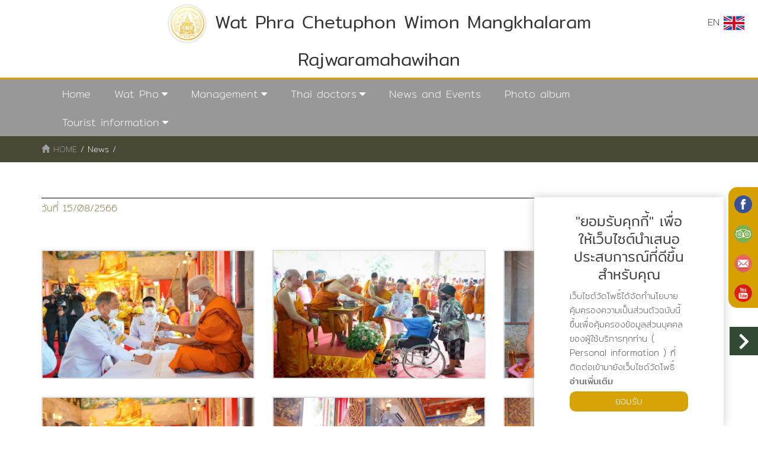

--- FILE ---
content_type: text/html; charset=UTF-8
request_url: https://watpho.com/en/news/detail/1024
body_size: 5788
content:

<!DOCTYPE html>
<html lang="en">

<head>

    <meta charset="utf-8">
    <meta http-equiv="X-UA-Compatible" content="IE=edge">
    <meta name="viewport" content="width=device-width, initial-scale=1">
    <meta name="description" content="">
    <meta name="author" content="">

    <title>วัดโพธิ์ Wat Pho </title>

    <!-- Bootstrap Core CSS -->
    <link rel="shortcut icon" href='assets/front/images/favicon.ico'> 
    <link href="https://watpho.com/assets/front/font-awesome-4.7.0/css/font-awesome.css?v=1001" rel=stylesheet type=text/css> 
    <link rel="stylesheet" href="https://use.fontawesome.com/releases/v5.2.0/css/all.css" integrity="sha384-hWVjflwFxL6sNzntih27bfxkr27PmbbK/iSvJ+a4+0owXq79v+lsFkW54bOGbiDQ"crossorigin="anonymous">
    <link href="https://watpho.com/assets/front/css/bootstrap.css?v=1001" rel="stylesheet">



    <!-- Animate -->
    <link href="https://watpho.com/assets/front/css/animate.css?v=1001" rel="stylesheet">

    <!-- Bootsnav -->
    <link href="https://watpho.com/assets/front/css/bootsnav.css?v=1001" rel="stylesheet">

    <!-- Custom style -->
    <link href="https://watpho.com/assets/front/css/style.css?v=1001" rel="stylesheet">

    <link href="https://watpho.com/assets/front/css/d-text.css?v=1001" rel="stylesheet">


    <link href="https://watpho.com/assets/front/css/absolute.css?v=1001" rel="stylesheet">
    <link href="https://watpho.com/assets/front/css/fullpage.css?v=1001" rel="stylesheet" type="text/css"  />
    <link href="https://watpho.com/assets/front/css/main-container.css?v=1001" rel="stylesheet">

    <link href="https://watpho.com/assets/front/engine1/style.css" rel="stylesheet" type="text/css"  />

    <link href="https://watpho.com/assets/front/css/iconeffects.css?v=1001" rel="stylesheet" media="all">
    <link href="https://watpho.com/assets/front/css/shop-homepage.css?v=1001" rel="stylesheet">
    <link href="https://watpho.com/assets/front/css/d-custom.css?v=1001" rel="stylesheet">


    <link rel="stylesheet" href="https://watpho.com/assets/front/css/owl.carousel.css">
    <link rel="stylesheet" href="https://watpho.com/assets/front/css/owl.theme.default.css">
    <link rel="stylesheet" href="https://watpho.com/assets/front/css/footer.css">
    <link href="https://watpho.com/assets/front/css/swiper.min.css" rel="stylesheet">

</head>

<body>
            
    <!-- Global site tag (gtag.js) - Google Analytics -->
<script async src="https://www.googletagmanager.com/gtag/js?id=UA-46659814-1"></script>
<script>
  window.dataLayer = window.dataLayer || [];
  function gtag(){dataLayer.push(arguments);}
  gtag('js', new Date());

  gtag('config', 'UA-46659814-1');
</script>
<div class="top-head hidden-sm hidden-xs">
 <div class="col-md-2"></div>
 <div class="col-md-8">
    <center>
     <h1><img src="https://watpho.com/assets/front/images/logo.png" class="logo" alt=""> Wat Phra Chetuphon Wimon Mangkhalaram Rajwaramahawihan  </h1>
 </center>
</div>
<div class="col-md-2 text-right">


    <div class="dropdown text-right dropdown-rigth " >
              <a href="#" class="dropbtn" data-toggle="dropdown">
        EN
        <img  src="https://watpho.com/assets/front/images/united-kingdom.png" style="width: 35px;"> 
        
    </a>
        <ul class="dropdown-content">
        <li class="text-right"><a href="https://watpho.com/th/news/detail/1024">TH <img src="https://watpho.com/assets/front/images/thailand.png" style="width: 35px;"></a></li>
        <li class="text-right"><a href="https://watpho.com/en/news/detail/1024">EN <img src="https://watpho.com/assets/front/images/united-kingdom.png" style="width: 35px;"></a></li>
        <li class="text-right"><a href="https://watpho.com/cn/news/detail/1024">CN <img src="https://watpho.com/assets/front/images/china.png" style="width: 35px;"></a></li>
    </ul>
</div>

</div>
<div class="clearfix"></div>
</div>
<!-- Start Navigation -->
<nav id="navbar" class="navbar navbar-default bootsnav">
    <div class="container"> 

        <div class="attr-nav hidden-lg hidden-md">
            <ul>
                <li>
                    <div class="dropdown" style="margin-top: 30px;">
                                                <a href="#" class="dropbtn" data-toggle="dropdown">
                            <button class="btn btn-warning dropbtn" type="button" data-toggle="dropdown" aria-haspopup="true" aria-expanded="false" >
                                EN
                                <img  src="https://watpho.com/assets/front/images/united-kingdom.png" style="width: 35px;">
                                <span class="caret"></span>
                            </button>
                        </a>
                                                <ul class="dropdown-content" style="text-align: right;">
                            <li><a href="https://watpho.com/th/news/detail/1024">TH <img src="https://watpho.com/assets/front/images/thailand.png" style="width: 35px;"></a></li>
                            <li><a href="https://watpho.com/en/news/detail/1024">EN <img src="https://watpho.com/assets/front/images/united-kingdom.png" style="width: 35px;"></a></li>
                            <li><a href="https://watpho.com/cn/news/detail/1024">CN <img src="https://watpho.com/assets/front/images/china.png" style="width: 35px;"></a></li>
                        </ul>
                    </div>
                </li>
            </ul>
        </div> 
        <!-- Start Header Navigation -->
        <div class="navbar-header">
            <button type="button" class="navbar-toggle" data-toggle="collapse" data-target="#navbar-menu">
                <i class="fa fa-bars"></i>
            </button>
            <a class="navbar-brand hidden-lg hidden-md" href="https://watpho.com/en/home"><img src="https://watpho.com/assets/front/images/logo.png" class="logo" alt=""></a>
        </div>
        <!-- End Header Navigation -->

        <!-- Collect the nav links, forms, and other content for toggling -->
        <div class="collapse navbar-collapse" id="navbar-menu">
            <ul class="nav navbar-nav navbar-center hvr-btn01" data-in="fadeIn" data-out="fadeOut">
                <li><a href="https://watpho.com/en/home">Home</a></li> 

                <li class="dropdown megamenu-fw hidden-sm hidden-xs">
                    <a href="#" class="dropdown-toggle" data-toggle="dropdown">Wat Pho</a>
                    <ul class="dropdown-menu megamenu-content" role="menu">
                        <li>

                            <div class="col-menu" style="display: inline-block;">
                                <div class="content">
                                    <ul class="menu-col">
                                        <li><a href="https://watpho.com/en/architecture">Architecture and Important</a></li>

                                    </ul>
                                </div>
                            </div><!-- end col-3 -->
                            <div class="col-menu" style="display: inline-block;">
                                <div class="content">
                                    <ul class="menu-col">
                                        <li><a href="https://watpho.com/en/history">knowledge Wat Pho</a></li>
                                    </ul>
                                </div>
                            </div><!-- end col-3 -->
                            <div class="col-menu" style="display: inline-block;">
                                <div class="content">
                                    <ul class="menu-col">
                                        <li><a href="https://watpho.com/en/buddha">Legend of the Buddha</a></li>
                                    </ul>
                                </div>
                            </div>    
                            <div class="col-menu" style="display: inline-block;">
                                <div class="content">
                                    <ul class="menu-col">
                                        <li><a href="https://watpho.com/en/inscription">Inscription Wat Pho</a></li>
                                    </ul>
                                </div>
                            </div><!-- end col-3 -->
                            <div class="col-menu" style="display: inline-block;">
                                <div class="content">
                                    <ul class="menu-col">
                                        <li><a href="https://watpho.com/en/video">Video</a></li>
                                    </ul>
                                </div>
                            </div><!-- end col-3 -->
                            <div class="col-menu" style="display: inline-block;">
                                <div class="content">
                                    <ul class="menu-col">
                                        <li><a href="https://watpho.com/en/article">Article</a></li>
                                    </ul>
                                </div>
                            </div><!-- end col-3 -->

                        </li>
                    </ul>
                </li>


                <li class="dropdown hidden-lg hidden-md">
                    <a href="#"  data-toggle="dropdown">Wat Pho</a>
                    <ul class="dropdown-menu">
                     <li><a href="https://watpho.com/en/architecture">Architecture and Important</a></li>
                     <li><a href="https://watpho.com/en/history">knowledge Wat Pho</a></li>
                     <li><a href="https://watpho.com/en/buddha">Legend of the Buddha</a></li>
                     <li><a href="https://watpho.com/en/inscription">Inscription Wat Pho</a></li>
                     <li><a href="https://watpho.com/en/video">Video</a></li>
                     <li><a href="https://watpho.com/en/article">Article</a></li>
                 </ul>
             </li>

             <li class="dropdown megamenu-fw hidden-sm hidden-xs">
                <a href="#" class="dropdown-toggle" data-toggle="dropdown">Management</a>
                <ul class="dropdown-menu megamenu-content" role="menu">
                    <li>
                        <div class="col-menu col-md-2">
                            <div class="content">
                                <ul class="menu-col">


                                </ul>
                            </div>
                        </div><!-- end col-3 -->
                        <div class="col-menu" style="display: inline-block;">
                            <div class="content">
                                <ul class="menu-col">
                                    <li><a href="https://watpho.com/en/former-abbot">Former Abbot</a></li>

                                </ul>
                            </div>
                        </div><!-- end col-3 -->
                        <div class="col-menu" style="display: inline-block;">
                            <div class="content">
                                <ul class="menu-col">
                                    <li><a href="https://watpho.com/en/current-abbot">Current Abbot</a></li>
                                </ul>
                            </div>
                        </div><!-- end col-3 -->
                        <div class="col-menu" style="display: inline-block;">
                            <div class="content">
                                <ul class="menu-col">
                                    <li><a href="https://watpho.com/en/congregation">Congregation</a></li>
                                </ul>
                            </div>
                        </div>    
                        <div class="col-menu" style="display: inline-block;">
                            <div class="content">
                                <ul class="menu-col">
                                    <li><a href="https://watpho.com/en/watpho-school">Study in Wat Pho</a></li>
                                </ul>
                            </div>
                        </div><!-- end col-3 -->

                        <div class="col-menu" style="display: inline-block;">
                            <div class="content">
                                <ul class="menu-col">
                                    <li><a href="http://www.watpho.com/ts/" target="new">Visual Education Division</a></li>
                                </ul>
                            </div>
                        </div><!-- end col-3 -->

                    </li>
                </ul>
            </li>
            <li class="dropdown hidden-lg hidden-md">
                <a href="#"  data-toggle="dropdown">Management</a>
                <ul class="dropdown-menu">
                 <li><a href="https://watpho.com/en/former-abbot">Former Abbot</a></li>
                 <li><a href="https://watpho.com/en/current-abbot">Current Abbot</a></li>
                 <li><a href="https://watpho.com/en/congregation">Congregation</a></li>
                 <li><a href="https://watpho.com/en/watpho-school">Study in Wat Pho</a></li>
                 <li><a href="http://www.watpho.com/ts/">Visual Education Division</a></li>
             </ul>
         </li>



         <li class="dropdown megamenu-fw hidden-sm hidden-xs">
            <a href="#" class="dropdown-toggle" data-toggle="dropdown">Thai doctors</a>
            <ul class="dropdown-menu megamenu-content" role="menu">
                <li>
                    <div class="col-menu col-md-4">
                        <div class="content">
                            <ul class="menu-col">


                            </ul>
                        </div>
                    </div><!-- end col-3 -->
                    <div class="col-menu" style="display: inline-block;">
                        <div class="content">
                            <ul class="menu-col">
                                <li><a href="https://watpho.com/en/massage-school">Traditional Medicine School and Traditional Massage</a></li>

                            </ul>
                        </div>
                    </div><!-- end col-3 -->
                    <div class="col-menu" style="display: inline-block;">
                        <div class="content">
                            <ul class="menu-col">
                                <li><a href="https://watpho.com/en/hermit">Management of the hermit.</a></li>
                            </ul>
                        </div>
                    </div><!-- end col-3 -->

                </li>
            </ul>
        </li>


        <li class="dropdown hidden-lg hidden-md">
            <a href="#"  data-toggle="dropdown">Thai doctors</a>
            <ul class="dropdown-menu">
             <li><a href="https://watpho.com/en/massage-school">Traditional Medicine School and Traditional Massage</a></li>
             <li><a href="https://watpho.com/en/hermit">Management of the hermit.</a></li>
         </ul>
     </li>
     <li><a href="https://watpho.com/en/news">News and Events</a></li>
     <li><a href="https://watpho.com/en/album">Photo album</a></li>
     <!-- <li><a href="blog.php">บทความ</a></li> -->

     <li class="dropdown megamenu-fw hidden-sm hidden-xs">
        <a href="#" class="dropdown-toggle" data-toggle="dropdown">Tourist information</a>
        <ul class="dropdown-menu megamenu-content" role="menu">
            <li>
                <div class="col-menu col-md-8">
                    <div class="content">
                        <ul class="menu-col">
                        </ul>
                    </div>
                </div><!-- end col-3 -->
                <div class="col-menu" style="display: inline-block;">
                    <div class="content">
                        <ul class="menu-col">
                            <li><a href="https://watpho.com/en/contact/plan">Visit plan</a></li>
                        </ul>
                    </div>
                </div><!-- end col-3 -->
                <div class="col-menu" style="display: inline-block;">
                    <div class="content">
                        <ul class="menu-col">
                            <li><a href="https://watpho.com/en/contact/trip">Trip to Wat Pho</a></li>
                        </ul>
                    </div>
                </div><!-- end col-3 -->
                <div class="col-menu" style="display: inline-block;">
                    <div class="content">
                        <ul class="menu-col">
                            <li><a href="https://watpho.com/en/contact">Contact</a></li>
                        </ul>
                    </div>
                </div><!-- end col-3 -->

            </li>
        </ul>
    </li>
    <li class="dropdown hidden-lg hidden-md">
        <a href="#"  data-toggle="dropdown">Tourist information</a>
        <ul class="dropdown-menu">
         <li><a href="https://watpho.com/en/contact/plan">Visit plan</a></li>
         <li><a href="https://watpho.com/en/contact/trip">Trip to Wat Pho</a></li>
         <li><a href="https://watpho.com/en/contact">Contact</a></li>
     </ul>
 </li>
</ul>

<div class="hidden-lg hidden-md" style="background:0;padding:5px 0;margin-top:0">
    <table width="100%" border="0" style="margin-top:20px">
        <tbody width="100%" border="0" align="center" cellpadding="0" cellspacing="0" style="color:#fff;font-size:10px;line-height:1">
            <tr>
                <td width="5%" rowspan="2" align="right" valign="middle" style="padding:5px 5px 15px 5px">
                    <img src="https://watpho.com/assets/front/images/1.png?v=1001" width="33" height="33" alt="" title="">&nbsp;&nbsp;
                </td>
                <td width="2%" rowspan="2" align="right">&nbsp;</td>
                <td width="67%" align="left" valign="bottom">Today</td>
            </tr>
            <tr>
                <td style="padding-top:5px" align="left" valign="top">507</td>
            </tr>
            <tr>
                <td style="padding:5px 5px 15px 5px" rowspan="2" align="right" valign="middle">
                    <img src="https://watpho.com/assets/front/images/2.png?v=1001" width="33" height="33" alt="" title="">&nbsp;&nbsp;
                </td>
                <td rowspan="2" align="right">&nbsp;</td>
                <td align="left" valign="bottom">This Month</td>
            </tr>
            <tr>
                <td style="padding-top:5px" align="left" valign="top">9521</td>
            </tr>
            <tr>
                <td style="padding:5px 5px 15px 5px" rowspan="2" align="right" valign="middle">
                    <img src="https://watpho.com/assets/front/images/3.png?v=1001" width="33" height="33" alt="" title="">&nbsp;&nbsp;
                </td>
                <td rowspan="2" align="right">&nbsp;</td>
                <td align="left" valign="bottom">Total</td>
            </tr>
            <tr>
                <td style="padding-top:5px" align="left" valign="top">610035</td>
            </tr>
        </tbody>
    </table>
</div>

</div><!-- /.navbar-collapse -->
</div>   
</nav>
<!-- End Navigation -->  

<div id="myDIV" style="display: block;">
    <a id="menu-s01" href="https://www.facebook.com/watphonews" target="_blank" class="btn btn-dark01 btn-lg toggle" data-placement="left" title="วัดโพธิ์ ท่าเตียน Wat Pho">
        <img src="https://watpho.com/assets/front/images/so01.png" style="width: 30px;">
    </a>
    <a id="menu-s02" href="https://th.tripadvisor.com/Attraction_Review-g293916-d311043-Reviews-Temple_of_the_Reclining_Buddha_Wat_Pho-Bangkok.html" target="_blank" class="btn btn-dark02 btn-lg toggle" data-placement="left" title="tripadvisor">
        <img src="https://watpho.com/assets/front/images/so02.png" style="width: 30px;">
    </a>
    <a id="menu-s03" href="https://watpho.com/en/contact" class="btn btn-dark03 btn-lg toggle" data-placement="left" title="ส่งอีเมล">    
        <img src="https://watpho.com/assets/front/images/so03.png" style="width: 30px;">
    </a>
        <a id="menu-s04" href="https://www.youtube.com/channel/UCXaqTYSsnrnfRiXKGYfEOFA/videos" target="_blank" class="btn btn-dark04 btn-lg toggle" data-placement="left" title="YouTube Channel">    
        <img src="https://watpho.com/assets/front/images/so04.png" style="width: 30px;">
    </a>
</div>




<a onclick="mysocialX()"><i onclick="socialX(this)" class="social-x fas fa-chevron-right"></i>
</a>


<style type="text/css">
    .fa-chevron-left:before {
        content: "\f053";
    }
</style>    <!--navigator-->


<div style="text-align:left; color:#fff;background-color: #494736; font-size: 14px;">
	<div class="container">
		<div style="padding: 10px 0px;border-radius: 0px;">

			<a href="https://watpho.com/en/home">
				<span style="color: #9e9e9e;">
					<span class="glyphicon glyphicon-home"></span>
					<span class="navigator-text">HOME</span>
				</span>
			</a>
									/
			<a href="https://watpho.com/en/news">
				<span class="navigator-text" style="color: #fff">News</span>
			</a>
						/
			<a href="https://watpho.com/en/news/detail/1024">
				<span class="navigator-text" style="color: #fff"></span>
			</a>
								</div>
	</div>
</div>
<!-- <img src="images/l01.png" class="img-responsive hidden-sm hidden-xs" alt="compacpaint" title="compacpaint">
<img src="images/l01-m.png" class="img-responsive hidden-lg hidden-md" alt="compacpaint" title="compacpaint"> -->

<!--/*navigator-->

    <!-- Navigation -->


    <section style="padding: 50px 0px;">
        <div class="container">
           <h4>           </h4>
           <hr>
           <div class="clearfix"></div>
         
           <p class="text-warning">
            วันที่ 15/08/2566 
        </p>
        <div class="clearfix"></div>
        <br>

        <p></p>
        <br>
        <div class="row">
                                        <div class="col-sm-4" style="margin-bottom: 30px;">                   
                    <a href="https://watpho.com/public/images/content/gallery/full_content_1024_gallery_01692103943.jpg" class="highslide" onClick="return hs.expand(this)"  title="รูปถ่ายผู้เข้ารับถ้วยพระราชทาน" >
                        <img style="border:2px solid #ddd"class="img-responsive img" src="https://watpho.com/public/images/content/gallery/content_1024_gallery_01692103943.jpg" width="100%" alt="pic name">
                    </a>
                </div>
                            <div class="col-sm-4" style="margin-bottom: 30px;">                   
                    <a href="https://watpho.com/public/images/content/gallery/full_content_1024_gallery_11692103943.jpg" class="highslide" onClick="return hs.expand(this)"  title="รูปถ่ายผู้เข้ารับถ้วยพระราชทาน" >
                        <img style="border:2px solid #ddd"class="img-responsive img" src="https://watpho.com/public/images/content/gallery/content_1024_gallery_11692103943.jpg" width="100%" alt="pic name">
                    </a>
                </div>
                            <div class="col-sm-4" style="margin-bottom: 30px;">                   
                    <a href="https://watpho.com/public/images/content/gallery/full_content_1024_gallery_21692103943.jpg" class="highslide" onClick="return hs.expand(this)"  title="รูปถ่ายผู้เข้ารับถ้วยพระราชทาน" >
                        <img style="border:2px solid #ddd"class="img-responsive img" src="https://watpho.com/public/images/content/gallery/content_1024_gallery_21692103943.jpg" width="100%" alt="pic name">
                    </a>
                </div>
                            <div class="col-sm-4" style="margin-bottom: 30px;">                   
                    <a href="https://watpho.com/public/images/content/gallery/full_content_1024_gallery_31692103944.jpg" class="highslide" onClick="return hs.expand(this)"  title="รูปถ่ายผู้เข้ารับถ้วยพระราชทาน" >
                        <img style="border:2px solid #ddd"class="img-responsive img" src="https://watpho.com/public/images/content/gallery/content_1024_gallery_31692103944.jpg" width="100%" alt="pic name">
                    </a>
                </div>
                            <div class="col-sm-4" style="margin-bottom: 30px;">                   
                    <a href="https://watpho.com/public/images/content/gallery/full_content_1024_gallery_41692103944.jpg" class="highslide" onClick="return hs.expand(this)"  title="รูปถ่ายผู้เข้ารับถ้วยพระราชทาน" >
                        <img style="border:2px solid #ddd"class="img-responsive img" src="https://watpho.com/public/images/content/gallery/content_1024_gallery_41692103944.jpg" width="100%" alt="pic name">
                    </a>
                </div>
                            <div class="col-sm-4" style="margin-bottom: 30px;">                   
                    <a href="https://watpho.com/public/images/content/gallery/full_content_1024_gallery_51692103944.jpg" class="highslide" onClick="return hs.expand(this)"  title="รูปถ่ายผู้เข้ารับถ้วยพระราชทาน" >
                        <img style="border:2px solid #ddd"class="img-responsive img" src="https://watpho.com/public/images/content/gallery/content_1024_gallery_51692103944.jpg" width="100%" alt="pic name">
                    </a>
                </div>
                            <div class="col-sm-4" style="margin-bottom: 30px;">                   
                    <a href="https://watpho.com/public/images/content/gallery/full_content_1024_gallery_61692103944.jpg" class="highslide" onClick="return hs.expand(this)"  title="รูปถ่ายผู้เข้ารับถ้วยพระราชทาน" >
                        <img style="border:2px solid #ddd"class="img-responsive img" src="https://watpho.com/public/images/content/gallery/content_1024_gallery_61692103944.jpg" width="100%" alt="pic name">
                    </a>
                </div>
                            <div class="col-sm-4" style="margin-bottom: 30px;">                   
                    <a href="https://watpho.com/public/images/content/gallery/full_content_1024_gallery_71692103944.jpg" class="highslide" onClick="return hs.expand(this)"  title="รูปถ่ายผู้เข้ารับถ้วยพระราชทาน" >
                        <img style="border:2px solid #ddd"class="img-responsive img" src="https://watpho.com/public/images/content/gallery/content_1024_gallery_71692103944.jpg" width="100%" alt="pic name">
                    </a>
                </div>
                            <div class="col-sm-4" style="margin-bottom: 30px;">                   
                    <a href="https://watpho.com/public/images/content/gallery/full_content_1024_gallery_81692103944.jpg" class="highslide" onClick="return hs.expand(this)"  title="รูปถ่ายผู้เข้ารับถ้วยพระราชทาน" >
                        <img style="border:2px solid #ddd"class="img-responsive img" src="https://watpho.com/public/images/content/gallery/content_1024_gallery_81692103944.jpg" width="100%" alt="pic name">
                    </a>
                </div>
                            <div class="col-sm-4" style="margin-bottom: 30px;">                   
                    <a href="https://watpho.com/public/images/content/gallery/full_content_1024_gallery_91692103944.jpg" class="highslide" onClick="return hs.expand(this)"  title="รูปถ่ายผู้เข้ารับถ้วยพระราชทาน" >
                        <img style="border:2px solid #ddd"class="img-responsive img" src="https://watpho.com/public/images/content/gallery/content_1024_gallery_91692103944.jpg" width="100%" alt="pic name">
                    </a>
                </div>
                            <div class="col-sm-4" style="margin-bottom: 30px;">                   
                    <a href="https://watpho.com/public/images/content/gallery/full_content_1024_gallery_101692103944.jpg" class="highslide" onClick="return hs.expand(this)"  title="รูปถ่ายผู้เข้ารับถ้วยพระราชทาน" >
                        <img style="border:2px solid #ddd"class="img-responsive img" src="https://watpho.com/public/images/content/gallery/content_1024_gallery_101692103944.jpg" width="100%" alt="pic name">
                    </a>
                </div>
                            <div class="col-sm-4" style="margin-bottom: 30px;">                   
                    <a href="https://watpho.com/public/images/content/gallery/full_content_1024_gallery_111692103945.jpg" class="highslide" onClick="return hs.expand(this)"  title="รูปถ่ายผู้เข้ารับถ้วยพระราชทาน" >
                        <img style="border:2px solid #ddd"class="img-responsive img" src="https://watpho.com/public/images/content/gallery/content_1024_gallery_111692103945.jpg" width="100%" alt="pic name">
                    </a>
                </div>
                            <div class="col-sm-4" style="margin-bottom: 30px;">                   
                    <a href="https://watpho.com/public/images/content/gallery/full_content_1024_gallery_121692103945.jpg" class="highslide" onClick="return hs.expand(this)"  title="รูปถ่ายผู้เข้ารับถ้วยพระราชทาน" >
                        <img style="border:2px solid #ddd"class="img-responsive img" src="https://watpho.com/public/images/content/gallery/content_1024_gallery_121692103945.jpg" width="100%" alt="pic name">
                    </a>
                </div>
                            <div class="col-sm-4" style="margin-bottom: 30px;">                   
                    <a href="https://watpho.com/public/images/content/gallery/full_content_1024_gallery_131692103945.jpg" class="highslide" onClick="return hs.expand(this)"  title="รูปถ่ายผู้เข้ารับถ้วยพระราชทาน" >
                        <img style="border:2px solid #ddd"class="img-responsive img" src="https://watpho.com/public/images/content/gallery/content_1024_gallery_131692103945.jpg" width="100%" alt="pic name">
                    </a>
                </div>
                            <div class="col-sm-4" style="margin-bottom: 30px;">                   
                    <a href="https://watpho.com/public/images/content/gallery/full_content_1024_gallery_141692103945.jpg" class="highslide" onClick="return hs.expand(this)"  title="รูปถ่ายผู้เข้ารับถ้วยพระราชทาน" >
                        <img style="border:2px solid #ddd"class="img-responsive img" src="https://watpho.com/public/images/content/gallery/content_1024_gallery_141692103945.jpg" width="100%" alt="pic name">
                    </a>
                </div>
                            <div class="col-sm-4" style="margin-bottom: 30px;">                   
                    <a href="https://watpho.com/public/images/content/gallery/full_content_1024_gallery_151692103945.jpg" class="highslide" onClick="return hs.expand(this)"  title="รูปถ่ายผู้เข้ารับถ้วยพระราชทาน" >
                        <img style="border:2px solid #ddd"class="img-responsive img" src="https://watpho.com/public/images/content/gallery/content_1024_gallery_151692103945.jpg" width="100%" alt="pic name">
                    </a>
                </div>
                            <div class="col-sm-4" style="margin-bottom: 30px;">                   
                    <a href="https://watpho.com/public/images/content/gallery/full_content_1024_gallery_161692103945.jpg" class="highslide" onClick="return hs.expand(this)"  title="รูปถ่ายผู้เข้ารับถ้วยพระราชทาน" >
                        <img style="border:2px solid #ddd"class="img-responsive img" src="https://watpho.com/public/images/content/gallery/content_1024_gallery_161692103945.jpg" width="100%" alt="pic name">
                    </a>
                </div>
                            <div class="col-sm-4" style="margin-bottom: 30px;">                   
                    <a href="https://watpho.com/public/images/content/gallery/full_content_1024_gallery_171692103945.jpg" class="highslide" onClick="return hs.expand(this)"  title="รูปถ่ายผู้เข้ารับถ้วยพระราชทาน" >
                        <img style="border:2px solid #ddd"class="img-responsive img" src="https://watpho.com/public/images/content/gallery/content_1024_gallery_171692103945.jpg" width="100%" alt="pic name">
                    </a>
                </div>
                            <div class="col-sm-4" style="margin-bottom: 30px;">                   
                    <a href="https://watpho.com/public/images/content/gallery/full_content_1024_gallery_181692103946.jpg" class="highslide" onClick="return hs.expand(this)"  title="รูปถ่ายผู้เข้ารับถ้วยพระราชทาน" >
                        <img style="border:2px solid #ddd"class="img-responsive img" src="https://watpho.com/public/images/content/gallery/content_1024_gallery_181692103946.jpg" width="100%" alt="pic name">
                    </a>
                </div>
                                </div>

    </div>
</section>
<!-- /Page Content -->
<div id="bg-footer">
	<div class="container">
		<div class="row">
			<div class="col-lg-5 col-md-5 hidden-sm hidden-xs">
				<div id="footer-box">
					<table width="100%" border="0" align="center" cellpadding="0" cellspacing="0" style="color:#aaaaaa;font-size:12px;line-height:1">
						<tbody>
							<tr>
								<td width="34" height="42" rowspan="2" align="center" valign="middle" scope="col"><img title="Today" src="https://watpho.com/assets/front/images/1.png?v=1001" width="34" height="34"></td>
								<td width="75" height="21" align="center" valign="bottom" scope="col">Today
								</td>
								<td width="34" rowspan="2" align="center" valign="middle" scope="col"><img title="This Month" src="https://watpho.com/assets/front/images/2.png?v=1001" width="34" height="34"></td>
								<td width="75" align="center" valign="bottom" scope="col">This Month</td>
								<td width="34" rowspan="2" align="center" valign="middle" scope="col"><img title="Total" src="https://watpho.com/assets/front/images/3.png?v=1001" width="34" height="34"></td>
								<td width="75" align="center" valign="bottom" scope="col">Total</td>
							</tr>
							<tr>
								<td width="75" align="center" valign="top" scope="col">507</td>
								<td width="75" align="center" valign="top" scope="col">9521</td>
								<td align="center" valign="top" scope="col">610035</td>
							</tr>
						</tbody>
					</table>
				</div>
			</div>
			<div class="col-lg-7 col-md-7 col-sm-12 col-xs-12">
				<div id="footer-box2">
					<span class="footer" style="color:#aaaaaa;font-size: 12px;">Copyright : 2018 watpho.com</span><br>
					<p style="font-size:10px;color:#aaaaaa;line-height:15px">
						<a title="บริษัทรับทำเว็บไซต์" href="http://www.cw.in.th/" target="_new" style="color:#aaaaaa">บริษัทรับทำเว็บไซต์</a> Design By cw.in.th
					</p>
				</div>
				<div class="clearfix"></div>
			</div>
		</div>
	</div>
</div>
<div id="cookiePopup">
  <h4>"ยอมรับคุกกี้" เพื่อให้เว็บไซต์นำเสนอประสบการณ์ที่ดีขึ้นสำหรับคุณ</h4>
  <p> เว็บไซต์วัดโพธิ์ได้จัดทำนโยบายคุ้มครองความเป็นส่วนตัวฉบับนี้ขึ้นเพื่อคุ้มครองข้อมูลส่วนบุคคลของผู้ใช้บริการทุกท่าน ( Personal information ) ที่ติดต่อเข้ามายังเว็บไซด์วัดโพธิ์ <a href="http://watpho.com/th/privacy-policy/"><b>อ่านเพิ่มเติม</b></a></p>
 <button id="acceptCookie">ยอมรับ</button> 
</div>
<script type="text/javascript">
// set cookie according to you
var cookieName= "Watpho";
var cookieValue="privacypolicy";
var cookieExpireDays= 365;

// when users click accept button
let acceptCookie= document.getElementById("acceptCookie");
acceptCookie.onclick= function(){
    createCookie(cookieName, cookieValue, cookieExpireDays);
}

// function to set cookie in web browser
 let createCookie= function(cookieName, cookieValue, cookieExpireDays){
  let currentDate = new Date();
  currentDate.setTime(currentDate.getTime() + (cookieExpireDays*24*60*60*1000));
  let expires = "expires=" + currentDate.toGMTString();
  document.cookie = cookieName + "=" + cookieValue + ";" + expires + ";path=/";
  if(document.cookie){
    document.getElementById("cookiePopup").style.display = "none";
  }else{
    alert("Unable to set cookie. Please allow all cookies site from cookie setting of your browser");
  }

 }

// get cookie from the web browser
let getCookie= function(cookieName){
  let name = cookieName + "=";
  let decodedCookie = decodeURIComponent(document.cookie);
  let ca = decodedCookie.split(';');
  for(let i = 0; i < ca.length; i++) {
    let c = ca[i];
    while (c.charAt(0) == ' ') {
      c = c.substring(1);
    }
    if (c.indexOf(name) == 0) {
      return c.substring(name.length, c.length);
    }
  }
  return "";
}
// check cookie is set or not
let checkCookie= function(){
    let check=getCookie(cookieName);
    if(check==""){
        document.getElementById("cookiePopup").style.display = "block";
    }else{
        
        document.getElementById("cookiePopup").style.display = "none";
    }
}
checkCookie();
</script><!-- jQuery -->
<script type="text/javascript" src="https://watpho.com/assets/front/engine1/jquery.js"></script>

<!-- Bootstrap Core JavaScript -->
<script src="https://watpho.com/assets/front/js/bootstrap.min.js"></script>

<!-- Bootsnavs -->
<script src="https://watpho.com/assets/front/js/bootsnav.js"></script>

<script type="text/javascript" src="https://watpho.com/assets/front/js/easings.js"></script>
<script src="https://watpho.com/assets/front/js/scrolloverflow.js"></script>
<script src="https://watpho.com/assets/front/js/fullpage.js"></script>



<script>
    window.onscroll = function() {myFunction()};

    var navbar = document.getElementById("navbar");
    var sticky = navbar.offsetTop;

    function myFunction() {
      if (window.pageYOffset >= sticky) {
        navbar.classList.add("sticky")
    } else {
        navbar.classList.remove("sticky");
    }
}
</script>


<script src="https://watpho.com/assets/front/js/parallax.js"></script>
<script src="https://watpho.com/assets/front/highslide/highslide-with-gallery.js"></script>
<link rel="stylesheet" type="text/css" href="https://watpho.com/assets/front/highslide/highslide.css" />

<script type="text/javascript">
hs.graphicsDir = "https://watpho.com/assets/front/highslide/graphics/";
hs.align = 'center';
hs.transitions = ['expand', 'crossfade'];
hs.outlineType = 'rounded-white';
hs.fadeInOut = true;
hs.numberPosition = 'caption';
hs.dimmingOpacity = 0.75;

if (hs.addSlideshow) hs.addSlideshow({
  interval: 5000,
  repeat: false,
  useControls: true,
  fixedControls: 'fit',
  overlayOptions: {
    opacity: .75,
    position: 'bottom center',
    hideOnMouseOut: true
  }
});
</script>
</body>

</html>




--- FILE ---
content_type: text/css
request_url: https://watpho.com/assets/front/css/bootsnav.css?v=1001
body_size: 3739
content:
nav.bootsnav .dropdown.megamenu-fw{position:static;}
nav.bootsnav .container{position:relative;}
nav.bootsnav .megamenu-fw .dropdown-menu{left:auto;}
nav.bootsnav .megamenu-content{padding:15px;width:100% !important;}
nav.bootsnav .megamenu-content .title{margin-top:0;}
nav.bootsnav .dropdown.megamenu-fw .dropdown-menu{left:0;right:0;}
nav.navbar.bootsnav{margin-bottom:0;-moz-border-radius:0px;-webkit-border-radius:0px;-o-border-radius:0px;border-radius:0px;background-color:rgba(127, 127, 127, 0.8);border:none;border-top:solid 3px #d6a205;border-bottom:solid 0px transparent;z-index:9;}
nav.navbar.bootsnav ul.nav > li > a{color:#ffffff;background:transparent;outline:none;margin-bottom:-2px;}
nav.navbar.bootsnav ul.nav li.megamenu-fw > a:hover,
nav.navbar.bootsnav ul.nav li.megamenu-fw > a:focus,
nav.navbar.bootsnav ul.nav li.active > a:hover,
nav.navbar.bootsnav ul.nav li.active > a:focus,
nav.navbar.bootsnav ul.nav li.active > a{background-color:transparent;}
nav.navbar.bootsnav .navbar-toggle{background-color:transparent;border:none;padding:0;font-size:30px;position:relative;color:#FFC107;top:20px;}
nav.navbar.bootsnav ul.nav .dropdown-menu .dropdown-menu{top:0;left:100%;}
nav.navbar.bootsnav ul.nav ul.dropdown-menu > li > a{white-space:normal;}
ul.menu-col{padding:0;margin:0;list-style:none;}
ul.menu-col li a{color:#6f6f6f;}
ul.menu-col li a:hover,
ul.menu-col li a:focus{text-decoration:none;}
nav.bootsnav.navbar-full{padding-bottom:10px;padding-top:10px;}
nav.bootsnav.navbar-full .navbar-header{display:block;width:100%;}
nav.bootsnav.navbar-full .navbar-toggle{display:inline-block;margin-right:0;position:relative;top:0;font-size:30px;-webkit-transition:all 1s ease-in-out;-moz-transition:all 1s ease-in-out;-o-transition:all 1s ease-in-out;-ms-transition:all 1s ease-in-out;transition:all 1s ease-in-out;}
nav.bootsnav.navbar-full .navbar-collapse{position:fixed;width:100%;height:100% !important;top:0;left:0;padding:0;display:none !important;z-index:9;}
nav.bootsnav.navbar-full .navbar-collapse.in{display:block !important;}
nav.bootsnav.navbar-full .navbar-collapse .nav-full{overflow:auto;}
nav.bootsnav.navbar-full .navbar-collapse .wrap-full-menu{display:table-cell;vertical-align:middle;background-color:#fff;overflow:auto;}
nav.bootsnav.navbar-full .navbar-collapse .nav-full::-webkit-scrollbar{width:0;}
nav.bootsnav.navbar-full .navbar-collapse .nav-full::-moz-scrollbar{width:0;}
nav.bootsnav.navbar-full .navbar-collapse .nav-full::-ms-scrollbar{width:0;}
nav.bootsnav.navbar-full .navbar-collapse .nav-full::-o-scrollbar{width:0;}
nav.bootsnav.navbar-full .navbar-collapse ul.nav{display:block;width:100%;overflow:auto;}
nav.bootsnav.navbar-full .navbar-collapse ul.nav a:hover,
nav.bootsnav.navbar-full .navbar-collapse ul.nav a:focus,
nav.bootsnav.navbar-full .navbar-collapse ul.nav a{background-color:transparent;}
nav.bootsnav.navbar-full .navbar-collapse ul.nav > li{float:none;display:block;text-align:center;}
nav.bootsnav.navbar-full .navbar-collapse ul.nav > li > a{display:table;margin:auto;text-transform:uppercase;font-weight:bold;letter-spacing:2px;font-size:24px;padding:10px 15px;}
li.close-full-menu > a{padding-top:0px;padding-bottom:0px;}
li.close-full-menu{padding-top:30px;padding-bottom:30px;}
.attr-nav{float:right;display:inline-block;margin-left:13px;margin-right:-15px;}
.attr-nav > ul{padding:0;margin:0 0 -7px 0;list-style:none;display:inline-block;}
.attr-nav > ul > li{float:left;display:block;}
.attr-nav > ul > li > a{color:#6f6f6f;display:block;padding:28px 15px;position:relative;}
.attr-nav > ul > li > a span.badge{position:absolute;top:50%;margin-top:-15px;right:5px;font-size:10px;padding:0;width:15px;height:15px;padding-top:2px;}
.attr-nav > ul > li.dropdown ul.dropdown-menu{-moz-border-radius:0px;-webkit-border-radius:0px;-o-border-radius:0px;border-radius:0px;-moz-box-shadow:0px 0px 0px;-webkit-box-shadow:0px 0px 0px;-o-box-shadow:0px 0px 0px;box-shadow:0px 0px 0px;border:solid 1px #e0e0e0;}
ul.cart-list{padding:0 !important;width:250px !important;}
ul.cart-list > li{position:relative;border-bottom:solid 1px #efefef;padding:15px 15px 23px 15px !important;}
ul.cart-list > li > a.photo{padding:0 !important;margin-right:15px;float:left;display:block;width:50px;height:50px;left:15px;top:15px;}
ul.cart-list > li img{width:50px;height:50px;border:solid 1px #efefef;}
ul.cart-list > li > h6{margin:0;}
ul.cart-list > li > h6 > a.photo{padding:0 !important;display:block;}
ul.cart-list > li > p{margin-bottom:0;}
ul.cart-list > li.total{background-color:#f5f5f5;padding-bottom:15px !important;}
ul.cart-list > li.total > .btn{display:inline-block;border-bottom:solid 1px #efefef;}
ul.cart-list > li .price{font-weight:bold;}
ul.cart-list > li.total > span{padding-top:8px;}
.top-search{background-color:#333;padding:10px 0;display:none;}
.top-search input.form-control{background-color:transparent;border:none;-moz-box-shadow:0px 0px 0px;-webkit-box-shadow:0px 0px 0px;-o-box-shadow:0px 0px 0px;box-shadow:0px 0px 0px;color:#fff;height:40px;padding:0 15px;}
.top-search .input-group-addon{background-color:transparent;border:none;color:#fff;padding-left:0;padding-right:0;}
.top-search .input-group-addon.close-search{cursor:pointer;}
body{-webkit-transition:all 0.3s ease-in-out;-moz-transition:all 0.3s ease-in-out;-o-transition:all 0.3s ease-in-out;-ms-transition:all 0.3s ease-in-out;transition:all 0.3s ease-in-out;}
body.on-side{margin-left:-280px;}
.side{position:fixed;overflow-y:auto;top:0;right:-280px;width:280px;padding:25px 30px;height:100%;display:block;background-color:#333;-webkit-transition:all 0.3s ease-in-out;-moz-transition:all 0.3s ease-in-out;-o-transition:all 0.3s ease-in-out;-ms-transition:all 0.3s ease-in-out;transition:all 0.3s ease-in-out;z-index:9;}
.side.on{right:0;}
.side .close-side{float:right;color:#fff;position:relative;z-index:2;font-size:16px;}
.side .widget{position:relative;z-index:1;margin-bottom:25px;}
.side .widget .title{color:#fff;margin-bottom:15px;}
.side .widget ul.link{padding:0;margin:0;list-style:none;}
.side .widget ul.link li a{color:#9f9f9f;letter-spacing:1px;}
.side .widget ul.link li a:focus,
.side .widget ul.link li a:hover{color:#fff;text-decoration:none;}
nav.navbar.bootsnav .share{padding:0 30px;margin-bottom:30px;}
nav.navbar.bootsnav .share ul{display:inline-block;padding:0;margin:0 0 -7px 0;list-style:none;}
nav.navbar.bootsnav .share ul > li{float:left;display:block;margin-right:5px;}
nav.navbar.bootsnav .share ul > li > a{display:table-cell;vertical-align:middle;text-align:center;width:35px;height:35px;-moz-border-radius:50%;-webkit-border-radius:50%;-o-border-radius:50%;border-radius:50%;background-color:#cfcfcf;color:#fff;}
nav.navbar.bootsnav.navbar-fixed{position:fixed;display:block;width:100%;}
nav.navbar.bootsnav.no-background{-webkit-transition:all 1s ease-in-out;-moz-transition:all 1s ease-in-out;-o-transition:all 1s ease-in-out;-ms-transition:all 1s ease-in-out;transition:all 1s ease-in-out;}
.wrap-sticky{position:relative;-webkit-transition:all 0.3s ease-in-out;-moz-transition:all 0.3s ease-in-out;-o-transition:all 0.3s ease-in-out;-ms-transition:all 0.3s ease-in-out;transition:all 0.3s ease-in-out;}
.wrap-sticky nav.navbar.bootsnav{position:absolute;width:100%;left:0;top:0;}
.wrap-sticky nav.navbar.bootsnav.sticked{position:fixed;-webkit-transition:all 0.2s ease-in-out;-moz-transition:all 0.2s ease-in-out;-o-transition:all 0.2s ease-in-out;-ms-transition:all 0.2s ease-in-out;transition:all 0.2s ease-in-out;}
body.on-side .wrap-sticky nav.navbar.bootsnav.sticked{left:-280px;}
@media (min-width:1024px) and (max-width:1400px){body.wrap-nav-sidebar .wrapper .container{width:100%;padding-left:30px;padding-right:30px;}
}
@media (min-width:1024px){nav.navbar.bootsnav ul.nav .dropdown-menu .dropdown-menu{margin-top:-2px;}
nav.navbar.bootsnav ul.nav.navbar-right .dropdown-menu .dropdown-menu{left:-200px;}
nav.navbar.bootsnav ul.nav > li > a{padding:15px 20px;font-weight:100;font-size:18px;}
nav.navbar.bootsnav ul.nav > li.dropdown > a.dropdown-toggle:after{font-family:'FontAwesome';content:"\f0d7";margin-left:5px;margin-top:2px;}
nav.navbar.bootsnav li.dropdown ul.dropdown-menu{-moz-box-shadow:0px 0px 0px;-webkit-box-shadow:0px 0px 0px;-o-box-shadow:0px 0px 0px;box-shadow:0px 0px 0px;-moz-border-radius:0px;-webkit-border-radius:0px;-o-border-radius:0px;border-radius:0px;padding:0;width:200px;background:rgb(220,161,3);background:-moz-linear-gradient(top, rgba(220,161,3,0.9) 0%, rgba(130,83,0,0.9) 100%);background:-webkit-linear-gradient(top, rgba(220,161,3,0.9) 0%,rgba(130,83,0,0.9) 100%);background:linear-gradient(to bottom, rgba(220,161,3,0.9) 0%,rgba(130,83,0,0.9) 100%);filter:progid:DXImageTransform.Microsoft.gradient(startColorstr='#dca103', endColorstr='#825300',GradientType=0);color:#fff;border:solid 0px #e0e0e0;border-top:solid 0px;}
nav.navbar.bootsnav li.dropdown ul.dropdown-menu > li a:hover,
nav.navbar.bootsnav li.dropdown ul.dropdown-menu > li a:hover{background-color:transparent;}
nav.navbar.bootsnav li.dropdown ul.dropdown-menu > li > a{padding:10px 15px;border-bottom:solid 1px #eee;color:#6f6f6f;}
nav.navbar.bootsnav li.dropdown ul.dropdown-menu > li:last-child > a{border-bottom:none;}
nav.navbar.bootsnav ul.navbar-right li.dropdown ul.dropdown-menu li a{text-align:right;}
nav.navbar.bootsnav li.dropdown ul.dropdown-menu li.dropdown > a.dropdown-toggle:before{font-family:'FontAwesome';float:right;content:"\f105";margin-top:0;}
nav.navbar.bootsnav ul.navbar-right li.dropdown ul.dropdown-menu li.dropdown > a.dropdown-toggle:before{font-family:'FontAwesome';float:left;content:"\f104";margin-top:0;}
nav.navbar.bootsnav li.dropdown ul.dropdown-menu ul.dropdown-menu{top:-3px;}
nav.navbar.bootsnav ul.dropdown-menu.megamenu-content{padding:0 15px !important;}
nav.navbar.bootsnav ul.dropdown-menu.megamenu-content > li{}
nav.navbar.bootsnav ul.dropdown-menu.megamenu-content.tabbed{padding:0;}
nav.navbar.bootsnav ul.dropdown-menu.megamenu-content.tabbed > li{padding:0;}
nav.navbar.bootsnav ul.dropdown-menu.megamenu-content .col-menu{padding:0 0px;margin:0 -0.5px;border-left:solid 1px #7e5203;}
nav.navbar.bootsnav ul.dropdown-menu.megamenu-content .col-menu:first-child{border-left:none;}
nav.navbar.bootsnav ul.dropdown-menu.megamenu-content .col-menu:last-child{border-right:none;}
nav.navbar.bootsnav ul.dropdown-menu.megamenu-content .content{display:none;}
nav.navbar.bootsnav ul.dropdown-menu.megamenu-content .content ul.menu-col li a{text-align:center;padding:10px 10px;font-size:16px;display:block;width:100%;margin-bottom:0;border-bottom:none;color:#ffffff;}
nav.navbar.bootsnav.on ul.dropdown-menu.megamenu-content .content{display:block !important;height:auto !important;}
nav.navbar.bootsnav.no-background{background-color:transparent;border:none;}
nav.navbar.bootsnav.navbar-transparent .attr-nav{padding-left:15px;margin-left:30px;}
nav.navbar.bootsnav.navbar-transparent.white{background-color:rgba(255,255,255,0.3);border-bottom:solid 1px #bbb;}
nav.navbar.navbar-inverse.bootsnav.navbar-transparent.dark,
nav.navbar.bootsnav.navbar-transparent.dark{background-color:rgba(0,0,0,0.3);border-bottom:solid 1px #555;}
nav.navbar.bootsnav.navbar-transparent.white .attr-nav{border-left:solid 1px #bbb;}
nav.navbar.navbar-inverse.bootsnav.navbar-transparent.dark .attr-nav,
nav.navbar.bootsnav.navbar-transparent.dark .attr-nav{border-left:solid 1px #555;}
nav.navbar.bootsnav.no-background.white .attr-nav > ul > li > a,
nav.navbar.bootsnav.navbar-transparent.white .attr-nav > ul > li > a,
nav.navbar.bootsnav.navbar-transparent.white ul.nav > li > a,
nav.navbar.bootsnav.no-background.white ul.nav > li > a{color:#fff;}
nav.navbar.bootsnav.navbar-transparent.dark .attr-nav > ul > li > a,
nav.navbar.bootsnav.navbar-transparent.dark ul.nav > li > a{color:#eee;}
nav.navbar.bootsnav.navbar-fixed.navbar-transparent .logo-scrolled,
nav.navbar.bootsnav.navbar-fixed.no-background .logo-scrolled{display:none;}
nav.navbar.bootsnav.navbar-fixed.navbar-transparent .logo-display,
nav.navbar.bootsnav.navbar-fixed.no-background .logo-display{display:block;}
nav.navbar.bootsnav.navbar-fixed .logo-display{display:none;}
nav.navbar.bootsnav.navbar-fixed .logo-scrolled{display:block;}
.attr-nav > ul > li.dropdown ul.dropdown-menu{margin-top:0;margin-left:55px;width:250px;left:-250px;}
nav.navbar.bootsnav.menu-center .container{position:relative;}
nav.navbar.bootsnav.menu-center ul.nav.navbar-center{float:none;margin:0 auto;display:table;table-layout:fixed;}
nav.navbar.bootsnav.menu-center .navbar-header,
nav.navbar.bootsnav.menu-center .attr-nav{position:absolute;}
nav.navbar.bootsnav.menu-center .attr-nav{right:15px;}
nav.bootsnav.navbar-brand-top .navbar-header{display:block;width:100%;text-align:center;}
nav.bootsnav.navbar-brand-top ul.nav > li.dropdown > ul.dropdown-menu{margin-top:2px;}
nav.bootsnav.navbar-brand-top ul.nav > li.dropdown.megamenu-fw > ul.dropdown-menu{margin-top:0;}
nav.bootsnav.navbar-brand-top .navbar-header .navbar-brand{display:inline-block;float:none;margin:0;}
nav.bootsnav.navbar-brand-top .navbar-collapse{text-align:center;}
nav.bootsnav.navbar-brand-top ul.nav{display:inline-block;float:none;margin:0 0 -5px 0;}
nav.bootsnav.brand-center .navbar-header{display:block;width:100%;position:absolute;text-align:center;top:0;left:0;}
nav.bootsnav.brand-center .navbar-brand{display:inline-block;float:none;}
nav.bootsnav.brand-center .navbar-collapse{text-align:center;display:inline-block;padding-left:0;padding-right:0;}
nav.bootsnav.brand-center ul.nav > li.dropdown > ul.dropdown-menu{margin-top:2px;}
nav.bootsnav.brand-center ul.nav > li.dropdown.megamenu-fw > ul.dropdown-menu{margin-top:0;}
nav.bootsnav.brand-center .navbar-collapse .col-half{width:50%;float:left;display:block;}
nav.bootsnav.brand-center .navbar-collapse .col-half.left{text-align:right;padding-right:100px;}
nav.bootsnav.brand-center .navbar-collapse .col-half.right{text-align:left;padding-left:100px;}
nav.bootsnav.brand-center ul.nav{float:none !important;margin-bottom:-5px !important;display:inline-block !important;}
nav.bootsnav.brand-center ul.nav.navbar-right{margin:0;}
nav.bootsnav.brand-center.center-side .navbar-collapse .col-half.left{text-align:left;padding-right:100px;}
nav.bootsnav.brand-center.center-side .navbar-collapse .col-half.right{text-align:right;padding-left:100px;}
body.wrap-nav-sidebar .wrapper{padding-left:260px;overflow-x:hidden;}
nav.bootsnav.navbar-sidebar{position:fixed;width:260px;overflow:hidden;left:0;padding:0 0 0 0 !important;background:#fff;border-right:solid 1px #dfdfdf;}
nav.bootsnav.navbar-sidebar .scroller{width:280px;overflow-y:auto;overflow-x:hidden;}
nav.bootsnav.navbar-sidebar .container-fluid,
nav.bootsnav.navbar-sidebar .container{padding:0 !important;}
nav.bootsnav.navbar-sidebar .navbar-header{float:none;display:block;width:260px;padding:10px 15px;margin:10px 0 0 0 !important;}
nav.bootsnav.navbar-sidebar .navbar-collapse{padding:0 !important;width:260px;}
nav.bootsnav.navbar-sidebar ul.nav{float:none;display:block;width:100%;padding:0 15px !important;margin:0 0 30px 0;}
nav.bootsnav.navbar-sidebar ul.nav li{float:none !important;}
nav.bootsnav.navbar-sidebar ul.nav > li > a{padding:10px 15px;font-weight:bold;}
nav.bootsnav.navbar-sidebar ul.nav > li.dropdown > a:after{float:right;}
nav.bootsnav.navbar-sidebar ul.nav li.dropdown ul.dropdown-menu{left:100%;top:0;position:relative !important;left:0 !important;width:100% !important;height:auto !important;background-color:transparent;border:none !important;padding:0;-moz-box-shadow:0px 0px 0px;-webkit-box-shadow:0px 0px 0px;-o-box-shadow:0px 0px 0px;box-shadow:0px 0px 0px;}
nav.bootsnav.navbar-sidebar ul.nav .megamenu-content .col-menu{border:none !important;}
nav.bootsnav.navbar-sidebar ul.nav > li.dropdown > ul.dropdown-menu{margin-bottom:15px;}
nav.bootsnav.navbar-sidebar ul.nav li.dropdown ul.dropdown-menu{padding-left:0;float:none;margin-bottom:0;}
nav.bootsnav.navbar-sidebar ul.nav li.dropdown ul.dropdown-menu li a{padding:5px 15px;color:#6f6f6f;border:none;}
nav.bootsnav.navbar-sidebar ul.nav li.dropdown ul.dropdown-menu ul.dropdown-menu{padding-left:15px;margin-top:0;}
nav.bootsnav.navbar-sidebar ul.nav li.dropdown ul.dropdown-menu li.dropdown > a:before{font-family:'FontAwesome';content:"\f105";float:right;}
nav.bootsnav.navbar-sidebar ul.nav li.dropdown.on ul.dropdown-menu li.dropdown.on > a:before{content:"\f107";}
nav.bootsnav.navbar-sidebar ul.dropdown-menu.megamenu-content > li{padding:0 !important;}
nav.bootsnav.navbar-sidebar .dropdown .megamenu-content .col-menu{display:block;float:none !important;padding:0;margin:0;width:100%;}
nav.bootsnav.navbar-sidebar .dropdown .megamenu-content .col-menu .title{padding:7px 0;text-transform:none;font-weight:400;letter-spacing:0px;margin-bottom:0;cursor:pointer;color:#6f6f6f;}
nav.bootsnav.navbar-sidebar .dropdown .megamenu-content .col-menu .title:before{font-family:'FontAwesome';content:"\f105";float:right;}
nav.bootsnav.navbar-sidebar .dropdown .megamenu-content .col-menu.on .title:before{content:"\f107";}
nav.bootsnav.navbar-sidebar .dropdown .megamenu-content .col-menu{border:none;}
nav.bootsnav.navbar-sidebar .dropdown .megamenu-content .col-menu .content{padding:0 0 0 15px;}
nav.bootsnav.navbar-sidebar .dropdown .megamenu-content .col-menu ul.menu-col li a{padding:3px 0 !important;}
}
@media (max-width:992px){nav.navbar.bootsnav .navbar-brand{display:inline-block;float:none !important;margin:0 !important;}
nav.navbar.bootsnav .navbar-header{float:none;display:block;text-align:center;padding-left:30px;padding-right:30px;height:95px;}
nav.navbar.bootsnav .navbar-toggle{display:inline-block;float:left;margin-right:-200px;margin-top:10px;}
nav.navbar.bootsnav .navbar-collapse{border:none;margin-bottom:0;}
nav.navbar.bootsnav.no-full .navbar-collapse{}
nav.navbar.bootsnav .navbar-collapse.collapse{display:none !important;}
nav.navbar.bootsnav .navbar-collapse.collapse.in{display:block !important;}
nav.navbar.bootsnav .navbar-nav{float:none !important;padding-left:30px;padding-right:30px;margin:0px -15px;}
nav.navbar.bootsnav .navbar-nav > li{float:none;}
nav.navbar.bootsnav li.dropdown a.dropdown-toggle:before{font-family:'FontAwesome';content:"\f105";float:right;font-size:16px;margin-left:10px;}
nav.navbar.bootsnav li.dropdown.on > a.dropdown-toggle:before{content:"\f107";}
nav.navbar.bootsnav .navbar-nav > li > a{display:block;width:100%;border-bottom:solid 1px #e0e0e0;padding:10px 10px;margin-bottom:-1px;}
nav.navbar.bootsnav .navbar-nav > li:first-child > a{border-top:none;}
nav.navbar.bootsnav ul.navbar-nav.navbar-left > li:last-child > ul.dropdown-menu{border-bottom:solid 1px #e0e0e0;}
nav.navbar.bootsnav ul.nav li.dropdown li a.dropdown-toggle{float:none !important;position:relative;display:block;width:100%;}
nav.navbar.bootsnav ul.nav li.dropdown ul.dropdown-menu{width:100%;position:relative !important;background-color:transparent;float:none;border:none;padding:0 0 0 15px !important;margin:0 0 -1px 0 !important;-moz-box-shadow:0px 0px 0px;-webkit-box-shadow:0px 0px 0px;-o-box-shadow:0px 0px 0px;box-shadow:0px 0px 0px;-moz-border-radius:0px 0px 0px;-webkit-border-radius:0px 0px 0px;-o-border-radius:0px 0px 0px;border-radius:0px 0px 0px;}
nav.navbar.bootsnav ul.nav li.dropdown ul.dropdown-menu > li > a{display:block;width:100%;border-bottom:solid 1px #e0e0e0;padding:10px 0;color:#ffffff;font-weight:100;font-size:12px;}
nav.navbar.bootsnav ul.nav ul.dropdown-menu li a:hover,
nav.navbar.bootsnav ul.nav ul.dropdown-menu li a:focus{background-color:transparent;}
nav.navbar.bootsnav ul.nav ul.dropdown-menu ul.dropdown-menu{float:none !important;left:0;padding:0 0 0 15px;position:relative;background:transparent;width:100%;}
nav.navbar.bootsnav ul.nav ul.dropdown-menu li.dropdown.on > ul.dropdown-menu{display:inline-block;margin-top:-10px;}
nav.navbar.bootsnav li.dropdown ul.dropdown-menu li.dropdown > a.dropdown-toggle:after{display:none;}
nav.navbar.bootsnav .dropdown .megamenu-content .col-menu .title{padding:10px 15px 10px 0;line-height:24px;text-transform:none;font-weight:400;letter-spacing:0px;margin-bottom:0;cursor:pointer;border-bottom:solid 1px #e0e0e0;color:#6f6f6f;}
nav.navbar.bootsnav .dropdown .megamenu-content .col-menu ul > li > a{display:block;width:100%;border-bottom:solid 1px #e0e0e0;padding:8px 0;}
nav.navbar.bootsnav .dropdown .megamenu-content .col-menu .title:before{font-family:'FontAwesome';content:"\f105";float:right;font-size:16px;margin-left:10px;position:relative;right:-15px;}
nav.navbar.bootsnav .dropdown .megamenu-content .col-menu:last-child .title{border-bottom:none;}
nav.navbar.bootsnav .dropdown .megamenu-content .col-menu.on:last-child .title{border-bottom:solid 1px #e0e0e0;}
nav.navbar.bootsnav .dropdown .megamenu-content .col-menu:last-child ul.menu-col li:last-child a{border-bottom:none;}
nav.navbar.bootsnav .dropdown .megamenu-content .col-menu.on .title:before{content:"\f107";}
nav.navbar.bootsnav .dropdown .megamenu-content .col-menu .content{padding:0 0 0 15px;}
nav.bootsnav.brand-center .navbar-collapse{display:block;}
nav.bootsnav.brand-center ul.nav{margin-bottom:0px !important;}
nav.bootsnav.brand-center .navbar-collapse .col-half{width:100%;float:none;display:block;}
nav.bootsnav.brand-center .navbar-collapse .col-half.left{margin-bottom:0;}
nav.bootsnav .megamenu-content{padding:0;}
nav.bootsnav .megamenu-content .col-menu{padding-bottom:0;}
nav.bootsnav .megamenu-content .title{cursor:pointer;display:block;padding:10px 15px;margin-bottom:0;font-weight:normal;}
nav.bootsnav .megamenu-content .content{display:none;}
.attr-nav{position:absolute;right:60px;}
.attr-nav > ul{padding:0;margin:0 -15px -7px 0;}
.attr-nav > ul > li > a{padding:16px 15px 15px;}
.attr-nav > ul > li.dropdown > a.dropdown-toggle:before{display:none;}
.attr-nav > ul > li.dropdown ul.dropdown-menu{margin-top:2px;margin-left:55px;width:250px;left:-250px;border-top:solid 5px;}
.top-search .container{padding:0 45px;}
nav.bootsnav.navbar-full ul.nav{margin-left:0;}
nav.bootsnav.navbar-full ul.nav > li > a{border:none;}
nav.bootsnav.navbar-full .navbar-brand{float:left !important;padding-left:0;}
nav.bootsnav.navbar-full .navbar-toggle{display:inline-block;float:right;margin-right:0;margin-top:10px;}
nav.bootsnav.navbar-full .navbar-header{padding-left:15px;padding-right:15px;}
nav.navbar.bootsnav.navbar-sidebar .share{padding:30px 15px;margin-bottom:0;}
nav.navbar.bootsnav .megamenu-content.tabbed{padding-left:0 !mportant;}
nav.navbar.bootsnav .tabbed > li{padding:25px 0;margin-left:-15px !important;}
body > .wrapper{-webkit-transition:all 0.3s ease-in-out;-moz-transition:all 0.3s ease-in-out;-o-transition:all 0.3s ease-in-out;-ms-transition:all 0.3s ease-in-out;transition:all 0.3s ease-in-out;}
body.side-right > .wrapper{margin-left:280px;margin-right:-280px !important;}
nav.navbar.bootsnav.navbar-mobile .navbar-collapse{position:fixed;overflow-y:auto !important;overflow-x:hidden !important;display:block;background:#2a3709;z-index:99;width:280px;height:100% !important;left:-280px;top:0;padding:0;-webkit-transition:all 0.3s ease-in-out;-moz-transition:all 0.3s ease-in-out;-o-transition:all 0.3s ease-in-out;-ms-transition:all 0.3s ease-in-out;transition:all 0.3s ease-in-out;}
nav.navbar.bootsnav.navbar-mobile .navbar-collapse.in{left:0;}
nav.navbar.bootsnav.navbar-mobile ul.nav{width:293px;padding-right:0;padding-left:15px;}
nav.navbar.bootsnav.navbar-mobile ul.nav > li > a{padding:15px 15px;}
nav.navbar.bootsnav.navbar-mobile ul.nav ul.dropdown-menu > li > a{padding-right:15px !important;padding-top:15px !important;padding-bottom:15px !important;}
nav.navbar.bootsnav.navbar-mobile ul.nav ul.dropdown-menu .col-menu .title{padding-right:30px !important;padding-top:13px !important;padding-bottom:13px !important;}
nav.navbar.bootsnav.navbar-mobile ul.nav ul.dropdown-menu .col-menu ul.menu-col li a{padding-top:13px !important;padding-bottom:13px !important;}
nav.navbar.bootsnav.navbar-mobile .navbar-collapse [class*=' col-']{width:100%;}
nav.navbar.bootsnav.navbar-fixed .logo-scrolled{display:block !important;}
nav.navbar.bootsnav.navbar-fixed .logo-display{display:none !important;}
nav.navbar.bootsnav.navbar-mobile .tab-menu,
nav.navbar.bootsnav.navbar-mobile .tab-content{width:100%;display:block;}
}
@media (max-width:767px){nav.navbar.bootsnav .navbar-header{padding-left:15px;padding-right:15px;}
nav.navbar.bootsnav .navbar-nav{padding-left:15px;padding-right:15px;}
.attr-nav{right:30px;}
.attr-nav > ul{margin-right:-10px;}
.attr-nav > ul > li > a{padding:16px 10px 15px;padding-left:0 !important;}
.attr-nav > ul > li.dropdown ul.dropdown-menu{left:-275px;}
.top-search .container{padding:0 15px;}
nav.bootsnav.navbar-full .navbar-collapse{left:15px;}
nav.bootsnav.navbar-full .navbar-header{padding-right:0;}
nav.bootsnav.navbar-full .navbar-toggle{margin-right:-15px;}
nav.bootsnav.navbar-full ul.nav > li > a{font-size:18px !important;line-height:24px !important;padding:5px 10px !important;}
nav.navbar.bootsnav.navbar-sidebar .share{padding:30px 15px !important;}
nav.navbar.bootsnav.navbar-sidebar .share{padding:30px 0 !important;margin-bottom:0;}
nav.navbar.bootsnav.navbar-mobile.navbar-sidebar .share{padding:30px 15px !important;margin-bottom:0;}
body.side-right > .wrapper{margin-left:280px;margin-right:-280px !important;}
nav.navbar.bootsnav.navbar-mobile .navbar-collapse{margin-left:0;}
nav.navbar.bootsnav.navbar-mobile ul.nav{margin-left:-15px;}
nav.navbar.bootsnav.navbar-mobile ul.nav{border-top:solid 1px #fff;}
li.close-full-menu{padding-top:15px !important;padding-bottom:15px !important;}
}
@media (min-width:480px) and (max-width:640px){nav.bootsnav.navbar-full ul.nav{padding-top:30px;padding-bottom:30px;}
}

--- FILE ---
content_type: text/css
request_url: https://watpho.com/assets/front/css/style.css?v=1001
body_size: 2887
content:
html,
body {
    width: 100%;
    height: auto;
    margin: 0;
    padding: 0;
    padding-top: 0.5px;
}

body {
    font-family: 'Mitr', sans-serif;
    position: relative;
    font-size: 16px;
    line-height: 24px;
    color: #6f6f6f;
    font-weight: 200;
}

a {
    color: #6f6f6f;
}

a,
a:active,
a:focus,
a:hover {
    outline: none;
    -webkit-transition: all 0.3s ease-in-out;
    -moz-transition: all 0.3s ease-in-out;
    -o-transition: all 0.3s ease-in-out;
    -ms-transition: all 0.3s ease-in-out;
    transition: all 0.3s ease-in-out;
}

a:hover {
    text-decoration: none;
}

h1,
h2,
h3,
h4,
h5,
h6 {
    color: #3f3f3f;
    margin: 0 0 10px 0;
    letter-spacing: 0px;
    font-weight: 300;
}

h1 {
    font-size: 48px;
    line-height: 52px;
}

h2 {
    font-size: 36px;
    line-height: 40px;
    margin-top: 20px;
}

h3 {
    font-size: 30px;
    line-height: 36px;
}

h4 {
    font-size: 24px;
    line-height: 30px;
}

h5 {
    font-size: 16px;
    line-height: 24px;
}

h6 {
    font-size: 14px;
    line-height: 18px;
}

p {
    margin-bottom: 5px;
}

.gray {
    background-color: #f9f9f9;
}

.section .heading {
    text-align: center;
    position: relative;
    font-size: 16px;
    margin-bottom: 70px;
    letter-spacing: 1px;
}

.section .heading .title {
    position: relative;
    letter-spacing: 0;
    font-weight: 600;
}

.section .heading .title strong {
    font-weight: 700;
    text-transform: uppercase;
}

.section .heading:before {
    content: "";
    position: absolute;
    bottom: -30px;
    left: 50%;
    margin-left: -50px;
    width: 100px;
    border-bottom: solid 1px #d6a205;
}

.test-height {
    height: 1800px;
}

.pageheader {
    padding: 70px 0;
    background-image: url(../images/bg/brick-wall-dark.png);
    background-color: #d6a205;
}

.pageheader.fixed-demo {
    padding-top: 120px;
}

.pageheader.fixed-demo.dark {
    background-color: #666 !important;
}

.pageheader.fixed-demo.white {
    background-image: url(../images/bg/home2.jpg);
    background-color: #fff !important;
}

.pageheader .title {
    text-shadow: 6px 6px 0px rgba(0, 0, 0, 0.2);
    color: #fff !important;
}

.pageheader p {
    margin-bottom: 0;
    color: #f5f5f5;
    font-size: 16px;
}

.pageheader.fixed-demo.white .title {
    color: #3f3f3f !important;
    text-shadow: 3px 3px 0px rgba(255, 255, 255, 1);
}

.pageheader.fixed-demo.white p {
    color: #6f6f6f;
}

.section.home {
    padding: 100px 0;
    background-image: url(../images/bg/brick-wall-dark.png);
    background-color: #d6a205;
}

.section.home.dark {
    background-image: url(../images/bg/brick-wall-dark.png);
    background-color: #fff;
}

.section.home .heading-home {
    text-align: center;
    position: relative;
    z-index: 2;
}

.section.home .heading-home .title {
    color: white;
    margin-bottom: 5px;
    font-weight: 900;
    letter-spacing: 0;
    text-transform: capitalize;
    text-shadow: 6px 6px 0px rgba(0, 0, 0, 0.2);
    color: #fff;
}

.section.home .heading-home p {
    margin-bottom: 0;
    font-size: 16px;
    letter-spacing: 1px;
    color: #f0f0f0;
}

.section.home .overlay {
    display: block;
    position: absolute;
    background-color: #000;
    opacity: 0.6;
    filter: alpha(opacity=60);
    top: 0;
    left: 0;
    width: 100%;
    height: 100%;
    z-index: 1;
}

.btn-home {
    border: solid 1px #fff;
    color: #fff !important;
    padding: 10px 20px;
    margin: 5px;
    letter-spacing: 1px;
}

.btn-home:hover,
.btn-home:focus {
    color: #3f3f3f !important;
    background-color: #fff;
}

ol.menu-demo {
    padding: 0;
    margin: 0;
    list-style: none;
    display: block;
}

ol.menu-demo li {
    padding: 0;
    margin: 0px -0.5px 9px;
}

ol.menu-demo li a {
    display: block;
    padding: 25px 30px;
    background-color: #fff;
    border: solid 1px #cfcfcf;
    margin-bottom: -10px;
    color: #6f6f6f;
    font-weight: 600;
}

ol.menu-demo li a:focus,
ol.menu-demo li a:hover {
    background-color: #d6a205;
    border: solid 1px #d6a205;
    color: #fff;
    text-decoration: none;
}

.affiliate {
    text-align: center;
    border: solid 1px #cfcfcf;
    padding: 10px;
    border-radius: 4px;
    margin-bottom: 25px;
}

.affiliate .title {
    margin: 15px 0 0 0;
    padding: 15px;
    border-top: solid 5px #cfcfcf;
}

.affiliate a {
    text-decoration: none !important;
}

.affiliate a h6 {
    color: #6f6f6f;
}

.affiliate a:hover h6,
.affiliate a:focus h6 {
    color: #d6a205;
}

footer {
    border-top: solid 1px #efefef;
}

footer .container {
    padding: 25px 15px;
}

.margin-clear {
    margin: 0 !important;
}

.padding-clear {
    padding: 0 !important;
}

.margintop-clear {
    margin-top: 0 !important;
}

.paddingtop-clear {
    padding-top: 0 !important;
}

.marginbot-clear {
    margin-bottom: 0 !important;
}

.paddingbot-clear {
    padding-bottom: 0 !important;
}

.marginleft-clear {
    margin-left: 0 !important;
}

.paddingleft-clear {
    padding-left: 0 !important;
}

.marginright-clear {
    margin-right: 0 !important;
}

.paddingright-clear {
    padding-right: 0 !important;
}

.padding-top40 {
    padding-top: 40px !important;
}

.padding-topt60 {
    padding-top: 60px !important;
}

.padding-top70 {
    padding-top: 70px !important;
}

.padding-bot5 {
    padding-bottom: 5px !important;
}

.padding-bot10 {
    padding-bottom: 10px !important;
}

.padding-bot15 {
    padding-bottom: 15px !important;
}

.padding-bot20 {
    padding-bottom: 20px !important;
}

.padding-bot30 {
    padding-bottom: 30px !important;
}

.padding-bot40 {
    padding-bottom: 40px !important;
}

.padding-bot50 {
    padding-bottom: 50px !important;
}

.padding-bot60 {
    padding-bottom: 60px !important;
}

.padding-bot70 {
    padding-bottom: 70px !important;
}

.margin-mintop10 {
    margin-top: -10px !important;
}

.margin-mintop20 {
    margin-top: -20px !important;
}

.margin-mintop30 {
    margin-top: -30px !important;
}

.margin-mintop60 {
    margin-top: -60px !important;
}

.margin-mintop110 {
    margin-top: -110px !important;
}

.margin-minbot10 {
    margin-bottom: -10px !important;
}

.margin-minbot20 {
    margin-bottom: -20px !important;
}

.margin-minbot30 {
    margin-bottom: -30px !important;
}

.margin-minbot60 {
    margin-bottom: -60px !important;
}

.margin-left10 {
    margin-left: 10px !important;
}

.margin-right10 {
    margin-right: 10px !important;
}

.margin-left20 {
    margin-left: 20px !important;
}

.margin-right20 {
    margin-right: 20px !important;
}

.margintop5 {
    margin-top: 5px !important;
}

.margintop10 {
    margin-top: 10px !important;
}

.margintop15 {
    margin-top: 15px !important;
}

.margintop20 {
    margin-top: 20px !important;
}

.margintop25 {
    margin-top: 25px !important;
}

.margintop30 {
    margin-top: 30px !important;
}

.margintop35 {
    margin-top: 35px !important;
}

.margintop40 {
    margin-top: 40px !important;
}

.margintop45 {
    margin-top: 45px !important;
}

.margintop50 {
    margin-top: 50px !important;
}

.margintop55 {
    margin-top: 55px !important;
}

.margintop60 {
    margin-top: 60px !important;
}

.margintop80 {
    margin-top: 80px !important;
}

.marginbot-10 {
    margin-bottom: -10px !important;
}

.marginbot-5 {
    margin-bottom: -5px !important;
}

.marginbot0 {
    margin-bottom: 0px !important;
}

.marginbot5 {
    margin-bottom: 5px !important;
}

.marginbot10 {
    margin-bottom: 10px !important;
}

.marginbot15 {
    margin-bottom: 15px !important;
}

.marginbot20 {
    margin-bottom: 20px !important;
}

.marginbot25 {
    margin-bottom: 25px !important;
}

.marginbot30 {
    margin-bottom: 30px !important;
}

.marginbot35 {
    margin-bottom: 35px !important;
}

.marginbot40 {
    margin-bottom: 40px !important;
}

.marginbot45 {
    margin-bottom: 45px !important;
}

.marginbot50 {
    margin-bottom: 50px !important;
}

.marginbot55 {
    margin-bottom: 55px !important;
}

.marginbot60 {
    margin-bottom: 60px !important;
}

.marginbot80 {
    margin-bottom: 80px !important;
}

pre {
    font-family: monospace;
    padding: 5px 25px 30px;
    border: solid 1px #ccc;
    border-left: solid 10px #ccc;
    background-color: #f5f5f5;
    color: #6f6f6f;
    border-radius: 0px;
}

pre+pre {
    background: #6f6f6f;
}

pre {
    word-break: break-all;
    word-wrap: break-word;
    white-space: pre;
    white-space: -moz-pre-wrap;
    white-space: pre-wrap;
    white-space: pre\9;
}

.section.gray pre {
    background-color: #fff;
}

pre span {
    color: #d6a205;
}

.attr-nav>ul>li>a {
    padding: 28px 15px;
}

ul.cart-list>li.total>.btn {
    border-bottom: solid 1px #cfcfcf !important;
    color: #fff !important;
    padding: 10px 15px;
}

@media (min-width:1024px) {
    nav.navbar ul.nav>li>a {
        padding: 30px 15px;
        font-weight: 600;
    }

    nav.navbar .navbar-brand {
        margin-top: 0;
    }

    nav.navbar .navbar-brand img.logo {
        width: 50px;
    }

    nav.navbar .navbar-brand {
        margin-top: 0;
    }

    nav.navbar .navbar-brand img.logo {
        width: 50px;
    }

    nav.navbar li.dropdown ul.dropdown-menu {
        border-top: solid 5px;
    }

    nav.navbar-center .navbar-brand {
        margin: 0 !important;
    }

    nav.navbar-brand-top .navbar-brand {
        margin: 10px !important;
    }

    nav.navbar-full .navbar-brand {
        position: relative;
        top: -15px;
    }

    nav.navbar-sidebar ul.nav,
    nav.navbar-sidebar .navbar-brand {
        margin-bottom: 50px;
    }

    nav.navbar-sidebar ul.nav>li>a {
        padding: 10px 15px;
        font-weight: bold;
    }

    nav.navbar.bootsnav.navbar-transparent.white {
        background-color: rgba(255, 255, 255, 0.3);
        border-bottom: solid 1px #bbb;
    }

    nav.navbar.navbar-inverse.bootsnav.navbar-transparent.dark,
    nav.navbar.bootsnav.navbar-transparent.dark {
        background-color: rgba(0, 0, 0, 0.3);
        border-bottom: solid 1px #555;
    }

    nav.navbar.bootsnav.navbar-transparent.white .attr-nav {
        border-left: solid 1px #bbb;
    }

    nav.navbar.navbar-inverse.bootsnav.navbar-transparent.dark .attr-nav,
    nav.navbar.bootsnav.navbar-transparent.dark .attr-nav {
        border-left: solid 1px #555;
    }

    nav.navbar.bootsnav.no-background.white .attr-nav>ul>li>a,
    nav.navbar.bootsnav.navbar-transparent.white .attr-nav>ul>li>a,
    nav.navbar.bootsnav.navbar-transparent.white ul.nav>li>a,
    nav.navbar.bootsnav.no-background.white ul.nav>li>a {
        color: #fff;
    }

    nav.navbar.bootsnav.navbar-transparent.dark .attr-nav>ul>li>a,
    nav.navbar.bootsnav.navbar-transparent.dark ul.nav>li>a {
        color: #eee;
    }
}

@media (max-width:992px) {
    nav.navbar .navbar-brand {
        margin-top: 0;
        position: relative;
        top: -10px;
    }

    nav.navbar .navbar-brand img.logo {
        width: 85px;
    }

    .attr-nav>ul>li>a {
        padding: 16px 15px 15px;
    }

    nav.navbar.navbar-mobile ul.nav>li>a {
        padding: 15px 15px;
    }

    nav.navbar.navbar-mobile ul.nav ul.dropdown-menu>li>a {
        padding-right: 15px !important;
        padding-top: 15px !important;
        padding-bottom: 15px !important;
    }

    nav.navbar.navbar-mobile ul.nav ul.dropdown-menu .col-menu .title {
        padding-right: 30px !important;
        padding-top: 13px !important;
        padding-bottom: 13px !important;
    }

    nav.navbar.navbar-mobile ul.nav ul.dropdown-menu .col-menu ul.menu-col li a {
        padding-top: 13px !important;
        padding-bottom: 13px !important;
    }

    nav.navbar-full .navbar-brand {
        top: 0;
        padding-top: 10px;
    }
}

nav.navbar.navbar-inverse {
    background-color: #222;
    border-bottom: solid 1px #303030;
}

nav.navbar.navbar-inverse ul.cart-list>li.total>.btn {
    border-bottom: solid 1px #222 !important;
}

nav.navbar.navbar-inverse ul.cart-list>li.total .pull-right {
    color: #fff;
}

nav.navbar.navbar-inverse.megamenu ul.dropdown-menu.megamenu-content .content ul.menu-col li a,
nav.navbar.navbar-inverse ul.nav>li>a {
    color: #eee;
}

nav.navbar.navbar-inverse ul.nav>li.dropdown>a {
    background-color: #222;
}

nav.navbar.navbar-inverse li.dropdown ul.dropdown-menu>li>a {
    color: #999;
}

nav.navbar.navbar-inverse ul.nav .dropdown-menu h1,
nav.navbar.navbar-inverse ul.nav .dropdown-menu h2,
nav.navbar.navbar-inverse ul.nav .dropdown-menu h3,
nav.navbar.navbar-inverse ul.nav .dropdown-menu h4,
nav.navbar.navbar-inverse ul.nav .dropdown-menu h5,
nav.navbar.navbar-inverse ul.nav .dropdown-menu h6 {
    color: #fff;
}

nav.navbar.navbar-inverse .form-control {
    background-color: #333;
    border-color: #303030;
    color: #fff;
}

nav.navbar.navbar-inverse .attr-nav>ul>li>a {
    color: #eee;
}

nav.navbar.navbar-inverse .attr-nav>ul>li.dropdown ul.dropdown-menu {
    background-color: #222;
    border-left: solid 1px #303030;
    border-bottom: solid 1px #303030;
    border-right: solid 1px #303030;
}

nav.navbar.navbar-inverse ul.cart-list>li {
    border-bottom: solid 1px #303030;
    color: #eee;
}

nav.navbar.navbar-inverse ul.cart-list>li img {
    border: solid 1px #303030;
}

nav.navbar.navbar-inverse ul.cart-list>li.total {
    background-color: #333;
}

nav.navbar.navbar-inverse .share ul>li>a {
    background-color: #555;
}

nav.navbar.navbar-inverse .dropdown-tabs .tab-menu {
    border-right: solid 1px #303030;
}

nav.navbar.navbar-inverse .dropdown-tabs .tab-menu>ul>li>a {
    border-bottom: solid 1px #303030;
}

nav.navbar.navbar-inverse .dropdown-tabs .tab-content {
    border-left: solid 1px #303030;
}

nav.navbar.navbar-inverse .dropdown-tabs .tab-menu>ul>li>a:hover,
nav.navbar.navbar-inverse .dropdown-tabs .tab-menu>ul>li>a:focus,
nav.navbar.navbar-inverse .dropdown-tabs .tab-menu>ul>li.active>a {
    background-color: #333 !important;
}

nav.navbar-inverse.navbar-full ul.nav>li>a {
    border: none;
}

nav.navbar-inverse.navbar-full .navbar-collapse .wrap-full-menu {
    background-color: #222;
}

nav.navbar-inverse.navbar-full .navbar-toggle {
    background-color: #222 !important;
    color: #6f6f6f;
}

@media (min-width:1024px) {
    nav.navbar.navbar-inverse ul.nav .dropdown-menu {
        background-color: #222 !important;
        border-left: solid 1px #303030 !important;
        border-bottom: solid 1px #303030 !important;
        border-right: solid 1px #303030 !important;
    }

    nav.navbar.navbar-inverse li.dropdown ul.dropdown-menu>li>a {
        border-bottom: solid 1px #303030;
    }

    nav.navbar.navbar-inverse ul.dropdown-menu.megamenu-content .col-menu {
        border-left: solid 1px #303030;
        border-right: solid 1px #303030;
    }

    nav.navbar.navbar-inverse.navbar-transparent.dark {
        background-color: rgba(0, 0, 0, 0.3);
        border-bottom: solid 1px #999;
    }

    nav.navbar.navbar-inverse.navbar-transparent.dark .attr-nav {
        border-left: solid 1px #999;
    }

    nav.navbar.navbar-inverse.no-background.white .attr-nav>ul>li>a,
    nav.navbar.navbar-inverse.navbar-transparent.dark .attr-nav>ul>li>a,
    nav.navbar.navbar-inverse.navbar-transparent.dark ul.nav>li>a,
    nav.navbar.navbar-inverse.no-background.white ul.nav>li>a {
        color: #fff;
    }

    nav.navbar.navbar-inverse.no-background.dark .attr-nav>ul>li>a,
    nav.navbar.navbar-inverse.no-background.dark .attr-nav>ul>li>a,
    nav.navbar.navbar-inverse.no-background.dark ul.nav>li>a,
    nav.navbar.navbar-inverse.no-background.dark ul.nav>li>a {
        color: #3f3f3f;
    }
}

@media (max-width:992px) {
    nav.navbar.navbar-inverse .navbar-toggle {
        color: #eee;
        background-color: #222 !important;
    }

    nav.navbar.navbar-inverse .navbar-nav>li>a {
        border-top: solid 1px #303030;
        border-bottom: solid 1px #303030;
    }

    nav.navbar.navbar-inverse ul.nav li.dropdown ul.dropdown-menu>li>a {
        color: #999;
        border-bottom: solid 1px #303030;
    }

    nav.navbar.navbar-inverse .dropdown .megamenu-content .col-menu .title {
        border-bottom: solid 1px #303030;
        color: #eee;
    }

    nav.navbar.navbar-inverse .dropdown .megamenu-content .col-menu ul>li>a {
        border-bottom: solid 1px #303030;
        color: #999 !important;
    }

    nav.navbar.navbar-inverse .dropdown .megamenu-content .col-menu.on:last-child .title {
        border-bottom: solid 1px #303030;
    }

    nav.navbar.navbar-inverse .dropdown-tabs .tab-menu>ul {
        border-top: solid 1px #303030;
    }

    nav.navbar.navbar-inverse.navbar-mobile .navbar-collapse {
        background-color: #222;
    }
}

@media (max-width:767px) {
    nav.navbar.navbar-inverse.navbar-mobile ul.nav {
        border-top: solid 1px #222;
    }
}

nav.navbar.bootsnav ul.dropdown-menu.megamenu-content .content ul.menu-col li a:hover,
.side .widget ul.link li a:hover,
.side .widget ul.link li a:focus,
.check-list li:before,
ul.cart-list>li>h6>a,
.attr-nav>ul>li>a:hover,
.attr-nav>ul>li>a:focus,
nav.navbar-sidebar ul.nav li.dropdown.on>a,
nav.navbar-sidebar .dropdown .megamenu-content .col-menu.on .title,
nav.navbar-sidebar ul.nav li.dropdown ul.dropdown-menu li a:hover,
nav.navbar ul.nav li.dropdown.on>a,
nav.navbar.navbar-inverse ul.nav li.dropdown.on>a,
nav.navbar-sidebar ul.nav li.dropdown.on ul.dropdown-menu li.dropdown.on>a,
nav.navbar .dropdown .megamenu-content .col-menu.on .title,
nav.navbar ul.nav>li>a:hover,
nav.navbar ul.nav>li.active>a:hover,
nav.navbar ul.nav li.active>a,
nav.navbar li.dropdown ul.dropdown-menu>li a:hover {
    color: #ffffff;
}

nav.navbar.navbar-transparent ul.nav>li>a:hover,
nav.navbar.no-background ul.nav>li>a:hover,
nav.navbar ul.nav li.scroll.active>a,
nav.navbar.navbar-dark ul.nav li.dropdown ul.dropdown-menu>li>a:hover,
nav.navbar ul.nav li.dropdown.on>a,
nav.navbar-dark ul.nav li.dropdown.on>a {
    color: #ffffff !important;
}

@media(max-width:920px) {

    nav.navbar .dropdown .megamenu-content .col-menu ul>li>a:hover,
    nav.navbar.navbar-dark .dropdown .megamenu-content .col-menu .title:hover {
        color: #d6a205 !important;
    }
}

ul.cart-list>li.total>.btn {
    border-color: #d6a205;
}

nav.navbar li.dropdown ul.dropdown-menu {
    border-top-color: #d6a205 !important;
}

ul.cart-list>li.total>.btn,
.attr-nav>ul>li>a span.badge,
nav.navbar .share ul>li>a:hover,
nav.navbar .share ul>li>a:focus {
    background-color: #d6a205;
}

ul.cart-list>li.total>.btn:hover,
ul.cart-list>li.total>.btn:focus {
    background-color: #dc3236 !important;
}

.dropdown-rigth{
    margin-top: 20px;
    margin-bottom: 2px;
    margin-left: 2px;
    margin-right: 0px;
}

.dropbtn {
    /* background-color: #fff; */
    color: #333;

    padding-top: 8px;
    padding-bottom: 8px;
    padding-left: 8px;
    padding-right: 8px;

}


.dropdown-content {
    position: absolute;
    display: none;
    list-style: none;
    background-color: #fff;
    color: #333;
    right: 0;
    left: auto;

    padding: 8px 8px 8px 8px;

    margin-top: 2px;
    margin-bottom: 2px;
    margin-left: 2px;
    margin-right: 0px;

    border: 1px solid rgba(0, 0, 0, .15);
    border-radius: 4px;
    z-index: 1000;
}


.dropdown-content a {
    background-color: #ffffffe5;
    color: #333;
    border: none;
}

.dropdown:hover .dropdown-content {
    display: block;
}


--- FILE ---
content_type: text/css
request_url: https://watpho.com/assets/front/css/absolute.css?v=1001
body_size: 64
content:
.section-1-herder{display:block;margin:0 auto;position:absolute;z-index:8;top:0px;left:0;right:0;}
.section-1-name{display:block;margin:0 auto;text-align:center;position:absolute;z-index:2;top:25%;left:0;right:0;}
.section-1-name h1{color:#ffffff;font-size:80px;}
.section-1-icon{display:block;margin:0 auto;text-align:center;position:absolute;z-index:2;bottom:5%;left:0;right:0;}
.section-6-tavel{display:block;margin:0px 15px;position:absolute;z-index:2;bottom:5%;left:0;right:0;}
.section-footer{display:block;margin:0 auto;position:absolute;z-index:5;bottom:0.1px;left:0;right:0;}
@media(max-width:1024px){}
@media(max-width:768px){}
@media(max-width:414px){.img-section-1-name{width:20%;}
.section-1-name h1{font-size:40px;line-height:24px;}
.section-1-name{top:20%;}
}

--- FILE ---
content_type: text/css
request_url: https://watpho.com/assets/front/css/main-container.css?v=1001
body_size: -135
content:

@media (min-width: 1300px){
    .container {
        width: 1300px;
    }
}



--- FILE ---
content_type: text/css
request_url: https://watpho.com/assets/front/css/owl.theme.default.css
body_size: 286
content:
.owl-theme .owl-nav{margin-top:10px;text-align:center;-webkit-tap-highlight-color:transparent;}
.owl-theme .owl-nav [class*='owl-']{color:#FFF;font-size:14px;margin:5px;padding:4px 7px;background:#D6D6D6;display:inline-block;cursor:pointer;border-radius:3px;}
.owl-theme .owl-nav [class*='owl-']:hover{background:#869791;color:#FFF;text-decoration:none;}
.owl-theme .owl-nav .disabled{opacity:0.5;cursor:default;}
.owl-theme .owl-nav.disabled + .owl-dots{margin-top:10px;}
.owl-theme .owl-dots{text-align:center;-webkit-tap-highlight-color:transparent;}
.owl-theme .owl-dots .owl-dot{display:inline-block;zoom:1;*display:inline;}
.owl-theme .owl-dots .owl-dot span{width:10px;height:10px;margin:5px 7px;background:#d5a000;display:block;-webkit-backface-visibility:visible;transition:opacity 200ms ease;border-radius:100%;}
.owl-theme .owl-dots .owl-dot.active span, .owl-theme .owl-dots .owl-dot:hover span{background:#374714;}
.owl-prev{position:absolute;top:30%;bottom:0;right:auto;left:-70px;font-size:40px;color:#e71925;text-align:center;margin:5px;padding:3px 10px;background-color:transparent;width:70px;height:80px;filter:alpha(opacity=50);opacity:.6;}
.owl-prev:hover{opacity:1;}
.owl-next{position:absolute;top:30%;bottom:0;right:-70px;left:auto;font-size:40px;color:#e71925;text-align:center;margin:5px;padding:3px 10px;background-color:transparent;width:70px;height:80px;filter:alpha(opacity=50);opacity:.6;}
.owl-next:hover{opacity:1;}

--- FILE ---
content_type: application/javascript
request_url: https://watpho.com/assets/front/js/scrolloverflow.js
body_size: 10646
content:
(function(window,document,Math){var rAF=window.requestAnimationFrame||window.webkitRequestAnimationFrame||window.mozRequestAnimationFrame||window.oRequestAnimationFrame||window.msRequestAnimationFrame||function(callback){window.setTimeout(callback,1000/60);};var utils=(function(){var me={};var _elementStyle=document.createElement('div').style;var _vendor=(function(){var vendors=['t','webkitT','MozT','msT','OT'],transform,i=0,l=vendors.length;for(;i<l;i++){transform=vendors[i]+'ransform';if(transform in _elementStyle)return vendors[i].substr(0,vendors[i].length-1);}return false;})();function _prefixStyle(style){if(_vendor===false)return false;if(_vendor==='')return style;return _vendor+style.charAt(0).toUpperCase()+style.substr(1);}me.getTime=Date.now||function getTime(){return new Date().getTime();};me.extend=function(target,obj){for(var i in obj){target[i]=obj[i];}};me.addEvent=function(el,type,fn,capture){el.addEventListener(type,fn,!!capture);};me.removeEvent=function(el,type,fn,capture){el.removeEventListener(type,fn,!!capture);};me.prefixPointerEvent=function(pointerEvent){return window.MSPointerEvent?'MSPointer'+pointerEvent.charAt(7).toUpperCase()+pointerEvent.substr(8):pointerEvent;};me.momentum=function(current,start,time,lowerMargin,wrapperSize,deceleration){var distance=current-start,speed=Math.abs(distance)/time,destination,duration;deceleration=deceleration===undefined?0.0006:deceleration;destination=current+(speed*speed)/(2*deceleration)*(distance<0?-1:1);duration=speed/deceleration;if(destination<lowerMargin){destination=wrapperSize?lowerMargin-(wrapperSize/2.5*(speed/8)):lowerMargin;distance=Math.abs(destination-current);duration=distance/speed;}else if(destination>0){destination=wrapperSize?wrapperSize/2.5*(speed/8):0;distance=Math.abs(current)+destination;duration=distance/speed;}return{destination:Math.round(destination),duration:duration};};var _transform=_prefixStyle('transform');me.extend(me,{hasTransform:_transform!==false,hasPerspective:_prefixStyle('perspective')in _elementStyle,hasTouch:'ontouchstart'in window,hasPointer:!!(window.PointerEvent||window.MSPointerEvent),hasTransition:_prefixStyle('transition')in _elementStyle});me.isBadAndroid=(function(){var appVersion=window.navigator.appVersion;if(/Android/.test(appVersion)&&!(/Chrome\/\d/.test(appVersion))){var safariVersion=appVersion.match(/Safari\/(\d+.\d)/);if(safariVersion&&typeof safariVersion==="object"&&safariVersion.length>=2){return parseFloat(safariVersion[1])<535.19;}else{return true;}}else{return false;}})();me.extend(me.style={},{transform:_transform,transitionTimingFunction:_prefixStyle('transitionTimingFunction'),transitionDuration:_prefixStyle('transitionDuration'),transitionDelay:_prefixStyle('transitionDelay'),transformOrigin:_prefixStyle('transformOrigin')});me.hasClass=function(e,c){var re=new RegExp("(^|\\s)"+c+"(\\s|$)");return re.test(e.className);};me.addClass=function(e,c){if(me.hasClass(e,c)){return;}var newclass=e.className.split(' ');newclass.push(c);e.className=newclass.join(' ');};me.removeClass=function(e,c){if(!me.hasClass(e,c)){return;}var re=new RegExp("(^|\\s)"+c+"(\\s|$)",'g');e.className=e.className.replace(re,' ');};me.offset=function(el){var left=-el.offsetLeft,top=-el.offsetTop;while(el=el.offsetParent){left-=el.offsetLeft;top-=el.offsetTop;}return{left:left,top:top};};me.preventDefaultException=function(el,exceptions){for(var i in exceptions){if(exceptions[i].test(el[i])){return true;}}return false;};me.extend(me.eventType={},{touchstart:1,touchmove:1,touchend:1,mousedown:2,mousemove:2,mouseup:2,pointerdown:3,pointermove:3,pointerup:3,MSPointerDown:3,MSPointerMove:3,MSPointerUp:3});me.extend(me.ease={},{quadratic:{style:'cubic-bezier(0.25, 0.46, 0.45, 0.94)',fn:function(k){return k*(2-k);}},circular:{style:'cubic-bezier(0.1, 0.57, 0.1, 1)',fn:function(k){return Math.sqrt(1-(--k*k));}},back:{style:'cubic-bezier(0.175, 0.885, 0.32, 1.275)',fn:function(k){var b=4;return(k=k-1)*k*((b+1)*k+b)+1;}},bounce:{style:'',fn:function(k){if((k/=1)<(1/2.75)){return 7.5625*k*k;}else if(k<(2/2.75)){return 7.5625*(k-=(1.5/2.75))*k+0.75;}else if(k<(2.5/2.75)){return 7.5625*(k-=(2.25/2.75))*k+0.9375;}else{return 7.5625*(k-=(2.625/2.75))*k+0.984375;}}},elastic:{style:'',fn:function(k){var f=0.22,e=0.4;if(k===0){return 0;}if(k==1){return 1;}return(e*Math.pow(2,-10*k)*Math.sin((k-f/4)*(2*Math.PI)/f)+1);}}});me.tap=function(e,eventName){var ev=document.createEvent('Event');ev.initEvent(eventName,true,true);ev.pageX=e.pageX;ev.pageY=e.pageY;e.target.dispatchEvent(ev);};me.click=function(e){var target=e.target,ev;if(!(/(SELECT|INPUT|TEXTAREA)/i).test(target.tagName)){ev=document.createEvent(window.MouseEvent?'MouseEvents':'Event');ev.initEvent('click',true,true);ev.view=e.view||window;ev.detail=1;ev.screenX=target.screenX||0;ev.screenY=target.screenY||0;ev.clientX=target.clientX||0;ev.clientY=target.clientY||0;ev.ctrlKey=!!e.ctrlKey;ev.altKey=!!e.altKey;ev.shiftKey=!!e.shiftKey;ev.metaKey=!!e.metaKey;ev.button=0;ev.relatedTarget=null;ev._constructed=true;target.dispatchEvent(ev);}};return me;})();function IScroll(el,options){this.wrapper=typeof el=='string'?document.querySelector(el):el;this.scroller=this.wrapper.children[0];this.scrollerStyle=this.scroller.style;this.options={resizeScrollbars:true,mouseWheelSpeed:20,snapThreshold:0.334,disablePointer:!utils.hasPointer,disableTouch:utils.hasPointer||!utils.hasTouch,disableMouse:utils.hasPointer||utils.hasTouch,startX:0,startY:0,scrollY:true,directionLockThreshold:5,momentum:true,bounce:true,bounceTime:600,bounceEasing:'',preventDefault:true,preventDefaultException:{tagName:/^(INPUT|TEXTAREA|BUTTON|SELECT|LABEL)$/},HWCompositing:true,useTransition:true,useTransform:true,bindToWrapper:typeof window.onmousedown==="undefined"};for(var i in options){this.options[i]=options[i];}this.translateZ=this.options.HWCompositing&&utils.hasPerspective?' translateZ(0)':'';this.options.useTransition=utils.hasTransition&&this.options.useTransition;this.options.useTransform=utils.hasTransform&&this.options.useTransform;this.options.eventPassthrough=this.options.eventPassthrough===true?'vertical':this.options.eventPassthrough;this.options.preventDefault=!this.options.eventPassthrough&&this.options.preventDefault;this.options.scrollY=this.options.eventPassthrough=='vertical'?false:this.options.scrollY;this.options.scrollX=this.options.eventPassthrough=='horizontal'?false:this.options.scrollX;this.options.freeScroll=this.options.freeScroll&&!this.options.eventPassthrough;this.options.directionLockThreshold=this.options.eventPassthrough?0:this.options.directionLockThreshold;this.options.bounceEasing=typeof this.options.bounceEasing=='string'?utils.ease[this.options.bounceEasing]||utils.ease.circular:this.options.bounceEasing;this.options.resizePolling=this.options.resizePolling===undefined?60:this.options.resizePolling;if(this.options.tap===true){this.options.tap='tap';}if(!this.options.useTransition&&!this.options.useTransform){if(!(/relative|absolute/i).test(this.scrollerStyle.position)){this.scrollerStyle.position="relative";}}if(this.options.shrinkScrollbars=='scale'){this.options.useTransition=false;}this.options.invertWheelDirection=this.options.invertWheelDirection?-1:1;this.x=0;this.y=0;this.directionX=0;this.directionY=0;this._events={};this._init();this.refresh();this.scrollTo(this.options.startX,this.options.startY);this.enable();}IScroll.prototype={version:'5.2.0',_init:function(){this._initEvents();if(this.options.scrollbars||this.options.indicators){this._initIndicators();}if(this.options.mouseWheel){this._initWheel();}if(this.options.snap){this._initSnap();}if(this.options.keyBindings){this._initKeys();}},destroy:function(){this._initEvents(true);clearTimeout(this.resizeTimeout);this.resizeTimeout=null;this._execEvent('destroy');},_transitionEnd:function(e){if(e.target!=this.scroller||!this.isInTransition){return;}this._transitionTime();if(!this.resetPosition(this.options.bounceTime)){this.isInTransition=false;this._execEvent('scrollEnd');}},_start:function(e){if(utils.eventType[e.type]!=1){var button;if(!e.which){button=(e.button<2)?0:((e.button==4)?1:2);}else{button=e.button;}if(button!==0){return;}}if(!this.enabled||(this.initiated&&utils.eventType[e.type]!==this.initiated)){return;}if(this.options.preventDefault&&!utils.isBadAndroid&&!utils.preventDefaultException(e.target,this.options.preventDefaultException)){e.preventDefault();}var point=e.touches?e.touches[0]:e,pos;this.initiated=utils.eventType[e.type];this.moved=false;this.distX=0;this.distY=0;this.directionX=0;this.directionY=0;this.directionLocked=0;this.startTime=utils.getTime();if(this.options.useTransition&&this.isInTransition){this._transitionTime();this.isInTransition=false;pos=this.getComputedPosition();this._translate(Math.round(pos.x),Math.round(pos.y));this._execEvent('scrollEnd');}else if(!this.options.useTransition&&this.isAnimating){this.isAnimating=false;this._execEvent('scrollEnd');}this.startX=this.x;this.startY=this.y;this.absStartX=this.x;this.absStartY=this.y;this.pointX=point.pageX;this.pointY=point.pageY;this._execEvent('beforeScrollStart');},_move:function(e){if(!this.enabled||utils.eventType[e.type]!==this.initiated){return;}if(this.options.preventDefault){e.preventDefault();}var point=e.touches?e.touches[0]:e,deltaX=point.pageX-this.pointX,deltaY=point.pageY-this.pointY,timestamp=utils.getTime(),newX,newY,absDistX,absDistY;this.pointX=point.pageX;this.pointY=point.pageY;this.distX+=deltaX;this.distY+=deltaY;absDistX=Math.abs(this.distX);absDistY=Math.abs(this.distY);if(timestamp-this.endTime>300&&(absDistX<10&&absDistY<10)){return;}if(!this.directionLocked&&!this.options.freeScroll){if(absDistX>absDistY+this.options.directionLockThreshold){this.directionLocked='h';}else if(absDistY>=absDistX+this.options.directionLockThreshold){this.directionLocked='v';}else{this.directionLocked='n';}}if(this.directionLocked=='h'){if(this.options.eventPassthrough=='vertical'){e.preventDefault();}else if(this.options.eventPassthrough=='horizontal'){this.initiated=false;return;}deltaY=0;}else if(this.directionLocked=='v'){if(this.options.eventPassthrough=='horizontal'){e.preventDefault();}else if(this.options.eventPassthrough=='vertical'){this.initiated=false;return;}deltaX=0;}deltaX=this.hasHorizontalScroll?deltaX:0;deltaY=this.hasVerticalScroll?deltaY:0;newX=this.x+deltaX;newY=this.y+deltaY;if(newX>0||newX<this.maxScrollX){newX=this.options.bounce?this.x+deltaX/3:newX>0?0:this.maxScrollX;}if(newY>0||newY<this.maxScrollY){newY=this.options.bounce?this.y+deltaY/3:newY>0?0:this.maxScrollY;}this.directionX=deltaX>0?-1:deltaX<0?1:0;this.directionY=deltaY>0?-1:deltaY<0?1:0;if(!this.moved){this._execEvent('scrollStart');}this.moved=true;this._translate(newX,newY);if(timestamp-this.startTime>300){this.startTime=timestamp;this.startX=this.x;this.startY=this.y;}},_end:function(e){if(!this.enabled||utils.eventType[e.type]!==this.initiated){return;}if(this.options.preventDefault&&!utils.preventDefaultException(e.target,this.options.preventDefaultException)){e.preventDefault();}var point=e.changedTouches?e.changedTouches[0]:e,momentumX,momentumY,duration=utils.getTime()-this.startTime,newX=Math.round(this.x),newY=Math.round(this.y),distanceX=Math.abs(newX-this.startX),distanceY=Math.abs(newY-this.startY),time=0,easing='';this.isInTransition=0;this.initiated=0;this.endTime=utils.getTime();if(this.resetPosition(this.options.bounceTime)){return;}this.scrollTo(newX,newY);if(!this.moved){if(this.options.tap){utils.tap(e,this.options.tap);}if(this.options.click){utils.click(e);}this._execEvent('scrollCancel');return;}if(this._events.flick&&duration<200&&distanceX<100&&distanceY<100){this._execEvent('flick');return;}if(this.options.momentum&&duration<300){momentumX=this.hasHorizontalScroll?utils.momentum(this.x,this.startX,duration,this.maxScrollX,this.options.bounce?this.wrapperWidth:0,this.options.deceleration):{destination:newX,duration:0};momentumY=this.hasVerticalScroll?utils.momentum(this.y,this.startY,duration,this.maxScrollY,this.options.bounce?this.wrapperHeight:0,this.options.deceleration):{destination:newY,duration:0};newX=momentumX.destination;newY=momentumY.destination;time=Math.max(momentumX.duration,momentumY.duration);this.isInTransition=1;}if(this.options.snap){var snap=this._nearestSnap(newX,newY);this.currentPage=snap;time=this.options.snapSpeed||Math.max(Math.max(Math.min(Math.abs(newX-snap.x),1000),Math.min(Math.abs(newY-snap.y),1000)),300);newX=snap.x;newY=snap.y;this.directionX=0;this.directionY=0;easing=this.options.bounceEasing;}if(newX!=this.x||newY!=this.y){if(newX>0||newX<this.maxScrollX||newY>0||newY<this.maxScrollY){easing=utils.ease.quadratic;}this.scrollTo(newX,newY,time,easing);return;}this._execEvent('scrollEnd');},_resize:function(){var that=this;clearTimeout(this.resizeTimeout);this.resizeTimeout=setTimeout(function(){that.refresh();},this.options.resizePolling);},resetPosition:function(time){var x=this.x,y=this.y;time=time||0;if(!this.hasHorizontalScroll||this.x>0){x=0;}else if(this.x<this.maxScrollX){x=this.maxScrollX;}if(!this.hasVerticalScroll||this.y>0){y=0;}else if(this.y<this.maxScrollY){y=this.maxScrollY;}if(x==this.x&&y==this.y){return false;}this.scrollTo(x,y,time,this.options.bounceEasing);return true;},disable:function(){this.enabled=false;},enable:function(){this.enabled=true;},refresh:function(){var rf=this.wrapper.offsetHeight;this.wrapperWidth=this.wrapper.clientWidth;this.wrapperHeight=this.wrapper.clientHeight;this.scrollerWidth=this.scroller.offsetWidth;this.scrollerHeight=this.scroller.offsetHeight;this.maxScrollX=this.wrapperWidth-this.scrollerWidth;this.maxScrollY=this.wrapperHeight-this.scrollerHeight;this.hasHorizontalScroll=this.options.scrollX&&this.maxScrollX<0;this.hasVerticalScroll=this.options.scrollY&&this.maxScrollY<0;if(!this.hasHorizontalScroll){this.maxScrollX=0;this.scrollerWidth=this.wrapperWidth;}if(!this.hasVerticalScroll){this.maxScrollY=0;this.scrollerHeight=this.wrapperHeight;}this.endTime=0;this.directionX=0;this.directionY=0;this.wrapperOffset=utils.offset(this.wrapper);this._execEvent('refresh');this.resetPosition();},on:function(type,fn){if(!this._events[type]){this._events[type]=[];}this._events[type].push(fn);},off:function(type,fn){if(!this._events[type]){return;}var index=this._events[type].indexOf(fn);if(index>-1){this._events[type].splice(index,1);}},_execEvent:function(type){if(!this._events[type]){return;}var i=0,l=this._events[type].length;if(!l){return;}for(;i<l;i++){this._events[type][i].apply(this,[].slice.call(arguments,1));}},scrollBy:function(x,y,time,easing){x=this.x+x;y=this.y+y;time=time||0;this.scrollTo(x,y,time,easing);},scrollTo:function(x,y,time,easing){easing=easing||utils.ease.circular;this.isInTransition=this.options.useTransition&&time>0;var transitionType=this.options.useTransition&&easing.style;if(!time||transitionType){if(transitionType){this._transitionTimingFunction(easing.style);this._transitionTime(time);}this._translate(x,y);}else{this._animate(x,y,time,easing.fn);}},scrollToElement:function(el,time,offsetX,offsetY,easing){el=el.nodeType?el:this.scroller.querySelector(el);if(!el){return;}var pos=utils.offset(el);pos.left-=this.wrapperOffset.left;pos.top-=this.wrapperOffset.top;if(offsetX===true){offsetX=Math.round(el.offsetWidth/2-this.wrapper.offsetWidth/2);}if(offsetY===true){offsetY=Math.round(el.offsetHeight/2-this.wrapper.offsetHeight/2);}pos.left-=offsetX||0;pos.top-=offsetY||0;pos.left=pos.left>0?0:pos.left<this.maxScrollX?this.maxScrollX:pos.left;pos.top=pos.top>0?0:pos.top<this.maxScrollY?this.maxScrollY:pos.top;time=time===undefined||time===null||time==='auto'?Math.max(Math.abs(this.x-pos.left),Math.abs(this.y-pos.top)):time;this.scrollTo(pos.left,pos.top,time,easing);},_transitionTime:function(time){if(!this.options.useTransition){return;}time=time||0;var durationProp=utils.style.transitionDuration;if(!durationProp){return;}this.scrollerStyle[durationProp]=time+'ms';if(!time&&utils.isBadAndroid){this.scrollerStyle[durationProp]='0.0001ms';var self=this;rAF(function(){if(self.scrollerStyle[durationProp]==='0.0001ms'){self.scrollerStyle[durationProp]='0s';}});}if(this.indicators){for(var i=this.indicators.length;i--;){this.indicators[i].transitionTime(time);}}},_transitionTimingFunction:function(easing){this.scrollerStyle[utils.style.transitionTimingFunction]=easing;if(this.indicators){for(var i=this.indicators.length;i--;){this.indicators[i].transitionTimingFunction(easing);}}},_translate:function(x,y){if(this.options.useTransform){this.scrollerStyle[utils.style.transform]='translate('+x+'px,'+y+'px)'+this.translateZ;}else{x=Math.round(x);y=Math.round(y);this.scrollerStyle.left=x+'px';this.scrollerStyle.top=y+'px';}this.x=x;this.y=y;if(this.indicators){for(var i=this.indicators.length;i--;){this.indicators[i].updatePosition();}}},_initEvents:function(remove){var eventType=remove?utils.removeEvent:utils.addEvent,target=this.options.bindToWrapper?this.wrapper:window;eventType(window,'orientationchange',this);eventType(window,'resize',this);if(this.options.click){eventType(this.wrapper,'click',this,true);}if(!this.options.disableMouse){eventType(this.wrapper,'mousedown',this);eventType(target,'mousemove',this);eventType(target,'mousecancel',this);eventType(target,'mouseup',this);}if(utils.hasPointer&&!this.options.disablePointer){eventType(this.wrapper,utils.prefixPointerEvent('pointerdown'),this);eventType(target,utils.prefixPointerEvent('pointermove'),this);eventType(target,utils.prefixPointerEvent('pointercancel'),this);eventType(target,utils.prefixPointerEvent('pointerup'),this);}if(utils.hasTouch&&!this.options.disableTouch){eventType(this.wrapper,'touchstart',this);eventType(target,'touchmove',this);eventType(target,'touchcancel',this);eventType(target,'touchend',this);}eventType(this.scroller,'transitionend',this);eventType(this.scroller,'webkitTransitionEnd',this);eventType(this.scroller,'oTransitionEnd',this);eventType(this.scroller,'MSTransitionEnd',this);},getComputedPosition:function(){var matrix=window.getComputedStyle(this.scroller,null),x,y;if(this.options.useTransform){matrix=matrix[utils.style.transform].split(')')[0].split(', ');x=+(matrix[12]||matrix[4]);y=+(matrix[13]||matrix[5]);}else{x=+matrix.left.replace(/[^-\d.]/g,'');y=+matrix.top.replace(/[^-\d.]/g,'');}return{x:x,y:y};},_initIndicators:function(){var interactive=this.options.interactiveScrollbars,customStyle=typeof this.options.scrollbars!='string',indicators=[],indicator;var that=this;this.indicators=[];if(this.options.scrollbars){if(this.options.scrollY){indicator={el:createDefaultScrollbar('v',interactive,this.options.scrollbars),interactive:interactive,defaultScrollbars:true,customStyle:customStyle,resize:this.options.resizeScrollbars,shrink:this.options.shrinkScrollbars,fade:this.options.fadeScrollbars,listenX:false};this.wrapper.appendChild(indicator.el);indicators.push(indicator);}if(this.options.scrollX){indicator={el:createDefaultScrollbar('h',interactive,this.options.scrollbars),interactive:interactive,defaultScrollbars:true,customStyle:customStyle,resize:this.options.resizeScrollbars,shrink:this.options.shrinkScrollbars,fade:this.options.fadeScrollbars,listenY:false};this.wrapper.appendChild(indicator.el);indicators.push(indicator);}}if(this.options.indicators){indicators=indicators.concat(this.options.indicators);}for(var i=indicators.length;i--;){this.indicators.push(new Indicator(this,indicators[i]));}function _indicatorsMap(fn){if(that.indicators){for(var i=that.indicators.length;i--;){fn.call(that.indicators[i]);}}}if(this.options.fadeScrollbars){this.on('scrollEnd',function(){_indicatorsMap(function(){this.fade();});});this.on('scrollCancel',function(){_indicatorsMap(function(){this.fade();});});this.on('scrollStart',function(){_indicatorsMap(function(){this.fade(1);});});this.on('beforeScrollStart',function(){_indicatorsMap(function(){this.fade(1,true);});});}this.on('refresh',function(){_indicatorsMap(function(){this.refresh();});});this.on('destroy',function(){_indicatorsMap(function(){this.destroy();});delete this.indicators;});},_initWheel:function(){utils.addEvent(this.wrapper,'wheel',this);utils.addEvent(this.wrapper,'mousewheel',this);utils.addEvent(this.wrapper,'DOMMouseScroll',this);this.on('destroy',function(){clearTimeout(this.wheelTimeout);this.wheelTimeout=null;utils.removeEvent(this.wrapper,'wheel',this);utils.removeEvent(this.wrapper,'mousewheel',this);utils.removeEvent(this.wrapper,'DOMMouseScroll',this);});},_wheel:function(e){if(!this.enabled){return;}var wheelDeltaX,wheelDeltaY,newX,newY,that=this;if(this.wheelTimeout===undefined){that._execEvent('scrollStart');}clearTimeout(this.wheelTimeout);this.wheelTimeout=setTimeout(function(){if(!that.options.snap){that._execEvent('scrollEnd');}that.wheelTimeout=undefined;},400);if('deltaX'in e){if(e.deltaMode===1){wheelDeltaX=-e.deltaX*this.options.mouseWheelSpeed;wheelDeltaY=-e.deltaY*this.options.mouseWheelSpeed;}else{wheelDeltaX=-e.deltaX;wheelDeltaY=-e.deltaY;}}else if('wheelDeltaX'in e){wheelDeltaX=e.wheelDeltaX/120*this.options.mouseWheelSpeed;wheelDeltaY=e.wheelDeltaY/120*this.options.mouseWheelSpeed;}else if('wheelDelta'in e){wheelDeltaX=wheelDeltaY=e.wheelDelta/120*this.options.mouseWheelSpeed;}else if('detail'in e){wheelDeltaX=wheelDeltaY=-e.detail/3*this.options.mouseWheelSpeed;}else{return;}wheelDeltaX*=this.options.invertWheelDirection;wheelDeltaY*=this.options.invertWheelDirection;if(!this.hasVerticalScroll){wheelDeltaX=wheelDeltaY;wheelDeltaY=0;}if(this.options.snap){newX=this.currentPage.pageX;newY=this.currentPage.pageY;if(wheelDeltaX>0){newX--;}else if(wheelDeltaX<0){newX++;}if(wheelDeltaY>0){newY--;}else if(wheelDeltaY<0){newY++;}this.goToPage(newX,newY);return;}newX=this.x+Math.round(this.hasHorizontalScroll?wheelDeltaX:0);newY=this.y+Math.round(this.hasVerticalScroll?wheelDeltaY:0);this.directionX=wheelDeltaX>0?-1:wheelDeltaX<0?1:0;this.directionY=wheelDeltaY>0?-1:wheelDeltaY<0?1:0;if(newX>0){newX=0;}else if(newX<this.maxScrollX){newX=this.maxScrollX;}if(newY>0){newY=0;}else if(newY<this.maxScrollY){newY=this.maxScrollY;}this.scrollTo(newX,newY,0);},_initSnap:function(){this.currentPage={};if(typeof this.options.snap=='string'){this.options.snap=this.scroller.querySelectorAll(this.options.snap);}this.on('refresh',function(){var i=0,l,m=0,n,cx,cy,x=0,y,stepX=this.options.snapStepX||this.wrapperWidth,stepY=this.options.snapStepY||this.wrapperHeight,el;this.pages=[];if(!this.wrapperWidth||!this.wrapperHeight||!this.scrollerWidth||!this.scrollerHeight){return;}if(this.options.snap===true){cx=Math.round(stepX/2);cy=Math.round(stepY/2);while(x>-this.scrollerWidth){this.pages[i]=[];l=0;y=0;while(y>-this.scrollerHeight){this.pages[i][l]={x:Math.max(x,this.maxScrollX),y:Math.max(y,this.maxScrollY),width:stepX,height:stepY,cx:x-cx,cy:y-cy};y-=stepY;l++;}x-=stepX;i++;}}else{el=this.options.snap;l=el.length;n=-1;for(;i<l;i++){if(i===0||el[i].offsetLeft<=el[i-1].offsetLeft){m=0;n++;}if(!this.pages[m]){this.pages[m]=[];}x=Math.max(-el[i].offsetLeft,this.maxScrollX);y=Math.max(-el[i].offsetTop,this.maxScrollY);cx=x-Math.round(el[i].offsetWidth/2);cy=y-Math.round(el[i].offsetHeight/2);this.pages[m][n]={x:x,y:y,width:el[i].offsetWidth,height:el[i].offsetHeight,cx:cx,cy:cy};if(x>this.maxScrollX){m++;}}}this.goToPage(this.currentPage.pageX||0,this.currentPage.pageY||0,0);if(this.options.snapThreshold%1===0){this.snapThresholdX=this.options.snapThreshold;this.snapThresholdY=this.options.snapThreshold;}else{this.snapThresholdX=Math.round(this.pages[this.currentPage.pageX][this.currentPage.pageY].width*this.options.snapThreshold);this.snapThresholdY=Math.round(this.pages[this.currentPage.pageX][this.currentPage.pageY].height*this.options.snapThreshold);}});this.on('flick',function(){var time=this.options.snapSpeed||Math.max(Math.max(Math.min(Math.abs(this.x-this.startX),1000),Math.min(Math.abs(this.y-this.startY),1000)),300);this.goToPage(this.currentPage.pageX+this.directionX,this.currentPage.pageY+this.directionY,time);});},_nearestSnap:function(x,y){if(!this.pages.length){return{x:0,y:0,pageX:0,pageY:0};}var i=0,l=this.pages.length,m=0;if(Math.abs(x-this.absStartX)<this.snapThresholdX&&Math.abs(y-this.absStartY)<this.snapThresholdY){return this.currentPage;}if(x>0){x=0;}else if(x<this.maxScrollX){x=this.maxScrollX;}if(y>0){y=0;}else if(y<this.maxScrollY){y=this.maxScrollY;}for(;i<l;i++){if(x>=this.pages[i][0].cx){x=this.pages[i][0].x;break;}}l=this.pages[i].length;for(;m<l;m++){if(y>=this.pages[0][m].cy){y=this.pages[0][m].y;break;}}if(i==this.currentPage.pageX){i+=this.directionX;if(i<0){i=0;}else if(i>=this.pages.length){i=this.pages.length-1;}x=this.pages[i][0].x;}if(m==this.currentPage.pageY){m+=this.directionY;if(m<0){m=0;}else if(m>=this.pages[0].length){m=this.pages[0].length-1;}y=this.pages[0][m].y;}return{x:x,y:y,pageX:i,pageY:m};},goToPage:function(x,y,time,easing){easing=easing||this.options.bounceEasing;if(x>=this.pages.length){x=this.pages.length-1;}else if(x<0){x=0;}if(y>=this.pages[x].length){y=this.pages[x].length-1;}else if(y<0){y=0;}var posX=this.pages[x][y].x,posY=this.pages[x][y].y;time=time===undefined?this.options.snapSpeed||Math.max(Math.max(Math.min(Math.abs(posX-this.x),1000),Math.min(Math.abs(posY-this.y),1000)),300):time;this.currentPage={x:posX,y:posY,pageX:x,pageY:y};this.scrollTo(posX,posY,time,easing);},next:function(time,easing){var x=this.currentPage.pageX,y=this.currentPage.pageY;x++;if(x>=this.pages.length&&this.hasVerticalScroll){x=0;y++;}this.goToPage(x,y,time,easing);},prev:function(time,easing){var x=this.currentPage.pageX,y=this.currentPage.pageY;x--;if(x<0&&this.hasVerticalScroll){x=0;y--;}this.goToPage(x,y,time,easing);},_initKeys:function(e){var keys={pageUp:33,pageDown:34,end:35,home:36,left:37,up:38,right:39,down:40};var i;if(typeof this.options.keyBindings=='object'){for(i in this.options.keyBindings){if(typeof this.options.keyBindings[i]=='string'){this.options.keyBindings[i]=this.options.keyBindings[i].toUpperCase().charCodeAt(0);}}}else{this.options.keyBindings={};}for(i in keys){this.options.keyBindings[i]=this.options.keyBindings[i]||keys[i];}utils.addEvent(window,'keydown',this);this.on('destroy',function(){utils.removeEvent(window,'keydown',this);});},_key:function(e){if(!this.enabled){return;}var snap=this.options.snap,newX=snap?this.currentPage.pageX:this.x,newY=snap?this.currentPage.pageY:this.y,now=utils.getTime(),prevTime=this.keyTime||0,acceleration=0.250,pos;if(this.options.useTransition&&this.isInTransition){pos=this.getComputedPosition();this._translate(Math.round(pos.x),Math.round(pos.y));this.isInTransition=false;}this.keyAcceleration=now-prevTime<200?Math.min(this.keyAcceleration+acceleration,50):0;switch(e.keyCode){case this.options.keyBindings.pageUp:if(this.hasHorizontalScroll&&!this.hasVerticalScroll){newX+=snap?1:this.wrapperWidth;}else{newY+=snap?1:this.wrapperHeight;}break;case this.options.keyBindings.pageDown:if(this.hasHorizontalScroll&&!this.hasVerticalScroll){newX-=snap?1:this.wrapperWidth;}else{newY-=snap?1:this.wrapperHeight;}break;case this.options.keyBindings.end:newX=snap?this.pages.length-1:this.maxScrollX;newY=snap?this.pages[0].length-1:this.maxScrollY;break;case this.options.keyBindings.home:newX=0;newY=0;break;case this.options.keyBindings.left:newX+=snap?-1:5+this.keyAcceleration>>0;break;case this.options.keyBindings.up:newY+=snap?1:5+this.keyAcceleration>>0;break;case this.options.keyBindings.right:newX-=snap?-1:5+this.keyAcceleration>>0;break;case this.options.keyBindings.down:newY-=snap?1:5+this.keyAcceleration>>0;break;default:return;}if(snap){this.goToPage(newX,newY);return;}if(newX>0){newX=0;this.keyAcceleration=0;}else if(newX<this.maxScrollX){newX=this.maxScrollX;this.keyAcceleration=0;}if(newY>0){newY=0;this.keyAcceleration=0;}else if(newY<this.maxScrollY){newY=this.maxScrollY;this.keyAcceleration=0;}this.scrollTo(newX,newY,0);this.keyTime=now;},_animate:function(destX,destY,duration,easingFn){var that=this,startX=this.x,startY=this.y,startTime=utils.getTime(),destTime=startTime+duration;function step(){var now=utils.getTime(),newX,newY,easing;if(now>=destTime){that.isAnimating=false;that._translate(destX,destY);if(!that.resetPosition(that.options.bounceTime)){that._execEvent('scrollEnd');}return;}now=(now-startTime)/duration;easing=easingFn(now);newX=(destX-startX)*easing+startX;newY=(destY-startY)*easing+startY;that._translate(newX,newY);if(that.isAnimating){rAF(step);}}this.isAnimating=true;step();},handleEvent:function(e){switch(e.type){case'touchstart':case'pointerdown':case'MSPointerDown':case'mousedown':this._start(e);break;case'touchmove':case'pointermove':case'MSPointerMove':case'mousemove':this._move(e);break;case'touchend':case'pointerup':case'MSPointerUp':case'mouseup':case'touchcancel':case'pointercancel':case'MSPointerCancel':case'mousecancel':this._end(e);break;case'orientationchange':case'resize':this._resize();break;case'transitionend':case'webkitTransitionEnd':case'oTransitionEnd':case'MSTransitionEnd':this._transitionEnd(e);break;case'wheel':case'DOMMouseScroll':case'mousewheel':this._wheel(e);break;case'keydown':this._key(e);break;case'click':if(this.enabled&&!e._constructed){e.preventDefault();e.stopPropagation();}break;}}};function createDefaultScrollbar(direction,interactive,type){var scrollbar=document.createElement('div'),indicator=document.createElement('div');if(type===true){scrollbar.style.cssText='position:absolute;z-index:9999';indicator.style.cssText='-webkit-box-sizing:border-box;-moz-box-sizing:border-box;box-sizing:border-box;position:absolute;background:rgba(0,0,0,0.5);border:1px solid rgba(255,255,255,0.9);border-radius:3px';}indicator.className='iScrollIndicator';if(direction=='h'){if(type===true){scrollbar.style.cssText+=';height:7px;left:2px;right:2px;bottom:0';indicator.style.height='100%';}scrollbar.className='iScrollHorizontalScrollbar';}else{if(type===true){scrollbar.style.cssText+=';width:7px;bottom:2px;top:2px;right:1px';indicator.style.width='100%';}scrollbar.className='iScrollVerticalScrollbar';}scrollbar.style.cssText+=';overflow:hidden';if(!interactive){scrollbar.style.pointerEvents='none';}scrollbar.appendChild(indicator);return scrollbar;}function Indicator(scroller,options){this.wrapper=typeof options.el=='string'?document.querySelector(options.el):options.el;this.wrapperStyle=this.wrapper.style;this.indicator=this.wrapper.children[0];this.indicatorStyle=this.indicator.style;this.scroller=scroller;this.options={listenX:true,listenY:true,interactive:false,resize:true,defaultScrollbars:false,shrink:false,fade:false,speedRatioX:0,speedRatioY:0};for(var i in options){this.options[i]=options[i];}this.sizeRatioX=1;this.sizeRatioY=1;this.maxPosX=0;this.maxPosY=0;if(this.options.interactive){if(!this.options.disableTouch){utils.addEvent(this.indicator,'touchstart',this);utils.addEvent(window,'touchend',this);}if(!this.options.disablePointer){utils.addEvent(this.indicator,utils.prefixPointerEvent('pointerdown'),this);utils.addEvent(window,utils.prefixPointerEvent('pointerup'),this);}if(!this.options.disableMouse){utils.addEvent(this.indicator,'mousedown',this);utils.addEvent(window,'mouseup',this);}}if(this.options.fade){this.wrapperStyle[utils.style.transform]=this.scroller.translateZ;var durationProp=utils.style.transitionDuration;if(!durationProp){return;}this.wrapperStyle[durationProp]=utils.isBadAndroid?'0.0001ms':'0ms';var self=this;if(utils.isBadAndroid){rAF(function(){if(self.wrapperStyle[durationProp]==='0.0001ms'){self.wrapperStyle[durationProp]='0s';}});}this.wrapperStyle.opacity='0';}}Indicator.prototype={handleEvent:function(e){switch(e.type){case'touchstart':case'pointerdown':case'MSPointerDown':case'mousedown':this._start(e);break;case'touchmove':case'pointermove':case'MSPointerMove':case'mousemove':this._move(e);break;case'touchend':case'pointerup':case'MSPointerUp':case'mouseup':case'touchcancel':case'pointercancel':case'MSPointerCancel':case'mousecancel':this._end(e);break;}},destroy:function(){if(this.options.fadeScrollbars){clearTimeout(this.fadeTimeout);this.fadeTimeout=null;}if(this.options.interactive){utils.removeEvent(this.indicator,'touchstart',this);utils.removeEvent(this.indicator,utils.prefixPointerEvent('pointerdown'),this);utils.removeEvent(this.indicator,'mousedown',this);utils.removeEvent(window,'touchmove',this);utils.removeEvent(window,utils.prefixPointerEvent('pointermove'),this);utils.removeEvent(window,'mousemove',this);utils.removeEvent(window,'touchend',this);utils.removeEvent(window,utils.prefixPointerEvent('pointerup'),this);utils.removeEvent(window,'mouseup',this);}if(this.options.defaultScrollbars){this.wrapper.parentNode.removeChild(this.wrapper);}},_start:function(e){var point=e.touches?e.touches[0]:e;e.preventDefault();e.stopPropagation();this.transitionTime();this.initiated=true;this.moved=false;this.lastPointX=point.pageX;this.lastPointY=point.pageY;this.startTime=utils.getTime();if(!this.options.disableTouch){utils.addEvent(window,'touchmove',this);}if(!this.options.disablePointer){utils.addEvent(window,utils.prefixPointerEvent('pointermove'),this);}if(!this.options.disableMouse){utils.addEvent(window,'mousemove',this);}this.scroller._execEvent('beforeScrollStart');},_move:function(e){var point=e.touches?e.touches[0]:e,deltaX,deltaY,newX,newY,timestamp=utils.getTime();if(!this.moved){this.scroller._execEvent('scrollStart');}this.moved=true;deltaX=point.pageX-this.lastPointX;this.lastPointX=point.pageX;deltaY=point.pageY-this.lastPointY;this.lastPointY=point.pageY;newX=this.x+deltaX;newY=this.y+deltaY;this._pos(newX,newY);e.preventDefault();e.stopPropagation();},_end:function(e){if(!this.initiated){return;}this.initiated=false;e.preventDefault();e.stopPropagation();utils.removeEvent(window,'touchmove',this);utils.removeEvent(window,utils.prefixPointerEvent('pointermove'),this);utils.removeEvent(window,'mousemove',this);if(this.scroller.options.snap){var snap=this.scroller._nearestSnap(this.scroller.x,this.scroller.y);var time=this.options.snapSpeed||Math.max(Math.max(Math.min(Math.abs(this.scroller.x-snap.x),1000),Math.min(Math.abs(this.scroller.y-snap.y),1000)),300);if(this.scroller.x!=snap.x||this.scroller.y!=snap.y){this.scroller.directionX=0;this.scroller.directionY=0;this.scroller.currentPage=snap;this.scroller.scrollTo(snap.x,snap.y,time,this.scroller.options.bounceEasing);}}if(this.moved){this.scroller._execEvent('scrollEnd');}},transitionTime:function(time){time=time||0;var durationProp=utils.style.transitionDuration;if(!durationProp){return;}this.indicatorStyle[durationProp]=time+'ms';if(!time&&utils.isBadAndroid){this.indicatorStyle[durationProp]='0.0001ms';var self=this;rAF(function(){if(self.indicatorStyle[durationProp]==='0.0001ms'){self.indicatorStyle[durationProp]='0s';}});}},transitionTimingFunction:function(easing){this.indicatorStyle[utils.style.transitionTimingFunction]=easing;},refresh:function(){this.transitionTime();if(this.options.listenX&&!this.options.listenY){this.indicatorStyle.display=this.scroller.hasHorizontalScroll?'block':'none';}else if(this.options.listenY&&!this.options.listenX){this.indicatorStyle.display=this.scroller.hasVerticalScroll?'block':'none';}else{this.indicatorStyle.display=this.scroller.hasHorizontalScroll||this.scroller.hasVerticalScroll?'block':'none';}if(this.scroller.hasHorizontalScroll&&this.scroller.hasVerticalScroll){utils.addClass(this.wrapper,'iScrollBothScrollbars');utils.removeClass(this.wrapper,'iScrollLoneScrollbar');if(this.options.defaultScrollbars&&this.options.customStyle){if(this.options.listenX){this.wrapper.style.right='8px';}else{this.wrapper.style.bottom='8px';}}}else{utils.removeClass(this.wrapper,'iScrollBothScrollbars');utils.addClass(this.wrapper,'iScrollLoneScrollbar');if(this.options.defaultScrollbars&&this.options.customStyle){if(this.options.listenX){this.wrapper.style.right='2px';}else{this.wrapper.style.bottom='2px';}}}var r=this.wrapper.offsetHeight;if(this.options.listenX){this.wrapperWidth=this.wrapper.clientWidth;if(this.options.resize){this.indicatorWidth=Math.max(Math.round(this.wrapperWidth*this.wrapperWidth/(this.scroller.scrollerWidth||this.wrapperWidth||1)),8);this.indicatorStyle.width=this.indicatorWidth+'px';}else{this.indicatorWidth=this.indicator.clientWidth;}this.maxPosX=this.wrapperWidth-this.indicatorWidth;if(this.options.shrink=='clip'){this.minBoundaryX=-this.indicatorWidth+8;this.maxBoundaryX=this.wrapperWidth-8;}else{this.minBoundaryX=0;this.maxBoundaryX=this.maxPosX;}this.sizeRatioX=this.options.speedRatioX||(this.scroller.maxScrollX&&(this.maxPosX/this.scroller.maxScrollX));}if(this.options.listenY){this.wrapperHeight=this.wrapper.clientHeight;if(this.options.resize){this.indicatorHeight=Math.max(Math.round(this.wrapperHeight*this.wrapperHeight/(this.scroller.scrollerHeight||this.wrapperHeight||1)),8);this.indicatorStyle.height=this.indicatorHeight+'px';}else{this.indicatorHeight=this.indicator.clientHeight;}this.maxPosY=this.wrapperHeight-this.indicatorHeight;if(this.options.shrink=='clip'){this.minBoundaryY=-this.indicatorHeight+8;this.maxBoundaryY=this.wrapperHeight-8;}else{this.minBoundaryY=0;this.maxBoundaryY=this.maxPosY;}this.maxPosY=this.wrapperHeight-this.indicatorHeight;this.sizeRatioY=this.options.speedRatioY||(this.scroller.maxScrollY&&(this.maxPosY/this.scroller.maxScrollY));}this.updatePosition();},updatePosition:function(){var x=this.options.listenX&&Math.round(this.sizeRatioX*this.scroller.x)||0,y=this.options.listenY&&Math.round(this.sizeRatioY*this.scroller.y)||0;if(!this.options.ignoreBoundaries){if(x<this.minBoundaryX){if(this.options.shrink=='scale'){this.width=Math.max(this.indicatorWidth+x,8);this.indicatorStyle.width=this.width+'px';}x=this.minBoundaryX;}else if(x>this.maxBoundaryX){if(this.options.shrink=='scale'){this.width=Math.max(this.indicatorWidth-(x-this.maxPosX),8);this.indicatorStyle.width=this.width+'px';x=this.maxPosX+this.indicatorWidth-this.width;}else{x=this.maxBoundaryX;}}else if(this.options.shrink=='scale'&&this.width!=this.indicatorWidth){this.width=this.indicatorWidth;this.indicatorStyle.width=this.width+'px';}if(y<this.minBoundaryY){if(this.options.shrink=='scale'){this.height=Math.max(this.indicatorHeight+y*3,8);this.indicatorStyle.height=this.height+'px';}y=this.minBoundaryY;}else if(y>this.maxBoundaryY){if(this.options.shrink=='scale'){this.height=Math.max(this.indicatorHeight-(y-this.maxPosY)*3,8);this.indicatorStyle.height=this.height+'px';y=this.maxPosY+this.indicatorHeight-this.height;}else{y=this.maxBoundaryY;}}else if(this.options.shrink=='scale'&&this.height!=this.indicatorHeight){this.height=this.indicatorHeight;this.indicatorStyle.height=this.height+'px';}}this.x=x;this.y=y;if(this.scroller.options.useTransform){this.indicatorStyle[utils.style.transform]='translate('+x+'px,'+y+'px)'+this.scroller.translateZ;}else{this.indicatorStyle.left=x+'px';this.indicatorStyle.top=y+'px';}},_pos:function(x,y){if(x<0){x=0;}else if(x>this.maxPosX){x=this.maxPosX;}if(y<0){y=0;}else if(y>this.maxPosY){y=this.maxPosY;}x=this.options.listenX?Math.round(x/this.sizeRatioX):this.scroller.x;y=this.options.listenY?Math.round(y/this.sizeRatioY):this.scroller.y;this.scroller.scrollTo(x,y);},fade:function(val,hold){if(hold&&!this.visible){return;}clearTimeout(this.fadeTimeout);this.fadeTimeout=null;var time=val?250:500,delay=val?0:300;val=val?'1':'0';this.wrapperStyle[utils.style.transitionDuration]=time+'ms';this.fadeTimeout=setTimeout((function(val){this.wrapperStyle.opacity=val;this.visible=+val;}).bind(this,val),delay);}};IScroll.utils=utils;if(typeof module!='undefined'&&module.exports){module.exports=IScroll;}else if(typeof define=='function'&&define.amd){define(function(){return IScroll;});}else{window.IScroll=IScroll;}})(window,document,Math);(function(window,document){window.fp_scrolloverflow=(function(){if(!window.IScroll){IScroll=module.exports;}var SCROLLABLE='fp-scrollable';var SCROLLABLE_SEL='.'+SCROLLABLE;var ACTIVE='active';var ACTIVE_SEL='.'+ACTIVE;var SECTION='fp-section';var SECTION_SEL='.'+SECTION;var SECTION_ACTIVE_SEL=SECTION_SEL+ACTIVE_SEL;var SLIDE='fp-slide';var SLIDE_SEL='.'+SLIDE;var SLIDE_ACTIVE_SEL=SLIDE_SEL+ACTIVE_SEL;var SLIDES_WRAPPER='fp-slides';var SLIDES_WRAPPER_SEL='.'+SLIDES_WRAPPER;var TABLE_CELL='fp-tableCell';var TABLE_CELL_SEL='.'+TABLE_CELL;var RESPONSIVE='fp-responsive';var AUTO_HEIGHT_RESPONSIVE='fp-auto-height-responsive';IScroll.prototype.wheelOn=function(){this.wrapper.addEventListener('wheel',this);this.wrapper.addEventListener('mousewheel',this);this.wrapper.addEventListener('DOMMouseScroll',this);};IScroll.prototype.wheelOff=function(){this.wrapper.removeEventListener('wheel',this);this.wrapper.removeEventListener('mousewheel',this);this.wrapper.removeEventListener('DOMMouseScroll',this);};function getPaddings(element){var section=fp_utils.closest(element,SECTION_SEL);if(section!=null){return parseInt(getComputedStyle(section)['padding-bottom'])+parseInt(getComputedStyle(section)['padding-top']);}return 0;}function scrollBarHandler(){var self=this;self.options=null;self.init=function(options,iscrollOptions){self.options=options;self.iscrollOptions=iscrollOptions;if(document.readyState==='complete'){createScrollBarForAll();fullpage_api.shared.afterRenderActions();}window.addEventListener('load',function(){createScrollBarForAll();fullpage_api.shared.afterRenderActions();});return self;};function createScrollBarForAll(){if(fp_utils.hasClass(document.body,RESPONSIVE)){removeResponsiveScrollOverflows();}else{forEachSectionAndSlide(createScrollBar);}}function createScrollBar(element){if(fp_utils.hasClass(element,'fp-noscroll'))return;fp_utils.css(element,{'overflow':'hidden'});var scrollOverflowHandler=self.options.scrollOverflowHandler;var wrap=scrollOverflowHandler.wrapContent();var section=fp_utils.closest(element,SECTION_SEL);var scrollable=scrollOverflowHandler.scrollable(element);var contentHeight;var paddings=getPaddings(section);if(scrollable!=null){contentHeight=scrollOverflowHandler.scrollHeight(element);}else{contentHeight=element.scrollHeight-paddings;if(self.options.verticalCentered){contentHeight=$(TABLE_CELL_SEL,element)[0].scrollHeight-paddings;}}var scrollHeight=fp_utils.getWindowHeight()-paddings;if(contentHeight>scrollHeight){if(scrollable!=null){scrollOverflowHandler.update(element,scrollHeight);}else{if(self.options.verticalCentered){fp_utils.wrapInner($(TABLE_CELL_SEL,element)[0],wrap.scroller);fp_utils.wrapInner($(TABLE_CELL_SEL,element)[0],wrap.scrollable);}else{fp_utils.wrapInner(element,wrap.scroller);fp_utils.wrapInner(element,wrap.scrollable);}scrollOverflowHandler.create(element,scrollHeight,self.iscrollOptions);}}else{scrollOverflowHandler.remove(element);}fp_utils.css(element,{'overflow':''});}function forEachSectionAndSlide(callback){$(SECTION_SEL).forEach(function(section){var slides=$(SLIDE_SEL,section);if(slides.length){slides.forEach(function(slide){callback(slide);});}else{callback(section);}});}function removeResponsiveScrollOverflows(){var scrollOverflowHandler=self.options.scrollOverflowHandler;forEachSectionAndSlide(function(element){if(fp_utils.hasClass(fp_utils.closest(element,SECTION_SEL),AUTO_HEIGHT_RESPONSIVE)){scrollOverflowHandler.remove(element);}});}self.createScrollBarForAll=createScrollBarForAll;}var $=null;var iscrollHandler={refreshId:null,iScrollInstances:[],iscrollOptions:{scrollbars:true,mouseWheel:true,hideScrollbars:false,fadeScrollbars:false,disableMouse:true,interactiveScrollbars:true},init:function(options){$=fp_utils.$;var isTouch=(('ontouchstart'in window)||(navigator.msMaxTouchPoints>0)||(navigator.maxTouchPoints));iscrollHandler.iscrollOptions.click=isTouch;iscrollHandler.iscrollOptions=fp_utils.deepExtend(iscrollHandler.iscrollOptions,options.scrollOverflowOptions);return new scrollBarHandler().init(options,iscrollHandler.iscrollOptions);},toggleWheel:function(value){var scrollable=$(SCROLLABLE_SEL,$(SECTION_ACTIVE_SEL)[0]);scrollable.forEach(function(item){var iScrollInstance=item.fp_iscrollInstance;if(iScrollInstance!=null){if(value){iScrollInstance.wheelOn();}else{iScrollInstance.wheelOff();}}});},onLeave:function(){iscrollHandler.toggleWheel(false);},beforeLeave:function(){iscrollHandler.onLeave()},afterLoad:function(){iscrollHandler.toggleWheel(true);},create:function(element,scrollHeight,iscrollOptions){var scrollable=$(SCROLLABLE_SEL,element);scrollable.forEach(function(item){fp_utils.css(item,{'height':scrollHeight+'px'});var iScrollInstance=item.fp_iscrollInstance;if(iScrollInstance!=null){iscrollHandler.iScrollInstances.forEach(function(instance){instance.destroy();});}iScrollInstance=new IScroll(item,iscrollOptions);iscrollHandler.iScrollInstances.push(iScrollInstance);if(!fp_utils.hasClass(fp_utils.closest(element,SECTION_SEL),ACTIVE)){iScrollInstance.wheelOff();}item.fp_iscrollInstance=iScrollInstance;});},isScrolled:function(type,scrollable){var scroller=scrollable.fp_iscrollInstance;if(!scroller){return true;}if(type==='top'){return scroller.y>=0&&!fp_utils.getScrollTop(scrollable);}else if(type==='bottom'){return(0-scroller.y)+fp_utils.getScrollTop(scrollable)+1+scrollable.offsetHeight>=scrollable.scrollHeight;}},scrollable:function(activeSection){if($(SLIDES_WRAPPER_SEL,activeSection).length){return $(SCROLLABLE_SEL,$(SLIDE_ACTIVE_SEL,activeSection)[0])[0];}return $(SCROLLABLE_SEL,activeSection)[0];},scrollHeight:function(element){return $('.fp-scroller',$(SCROLLABLE_SEL,element)[0])[0].scrollHeight;},remove:function(element){if(element==null)return;var scrollable=$(SCROLLABLE_SEL,element)[0];if(scrollable!=null){var iScrollInstance=scrollable.fp_iscrollInstance;if(iScrollInstance!=null){iScrollInstance.destroy();}scrollable.fp_iscrollInstance=null;$('.fp-scroller',element)[0].outerHTML=$('.fp-scroller',element)[0].innerHTML;$(SCROLLABLE_SEL,element)[0].outerHTML=$(SCROLLABLE_SEL,element)[0].innerHTML;}},update:function(element,scrollHeight){clearTimeout(iscrollHandler.refreshId);iscrollHandler.refreshId=setTimeout(function(){iscrollHandler.iScrollInstances.forEach(function(instance){instance.refresh();fullpage_api.silentMoveTo(fp_utils.index($(SECTION_ACTIVE_SEL)[0])+1);});},150);fp_utils.css($(SCROLLABLE_SEL,element)[0],{'height':scrollHeight+'px'});fp_utils.css($(SCROLLABLE_SEL,element)[0].parentNode,{'height':scrollHeight+getPaddings(element)+'px'});},wrapContent:function(){var scrollable=document.createElement('div');scrollable.className=SCROLLABLE;var scroller=document.createElement('div');scroller.className='fp-scroller';return{scrollable:scrollable,scroller:scroller};}};return{iscrollHandler:iscrollHandler};})();})(window,document);